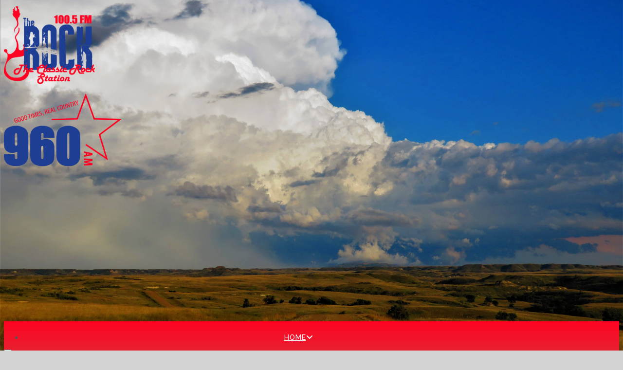

--- FILE ---
content_type: text/html; charset=UTF-8
request_url: https://www.radiobaker.com/advertise/
body_size: 129568
content:
<!DOCTYPE html>
<html lang="en-US" prefix="og: http://ogp.me/ns#">
<head>
	<meta charset="UTF-8">
	<meta name="viewport" content="width=device-width, initial-scale=1.0">
	<meta https-equiv="X-UA-Compatible" content="IE=edge">

	<title>Advertise | 960 KFLN &amp; 100.5 The Rock</title>

	<meta name="description" content="Advertise" />

	<!-- code removed for brevity. -->
	<meta name="SKYPE_TOOLBAR" content="SKYPE_TOOLBAR_PARSER_COMPATIBLE" />
	<!-- code removed for brevity. -->

<script type="text/javascript">if (site_GlobalArr && site_GlobalArr != 'undefined') { }else{ var site_GlobalArr = []; } site_GlobalArr["templateTheme"] = '002-itmwpb'; site_GlobalArr["templateThemeChild"] = '002-itmwpb-child-nbprt'; site_GlobalArr["blogId"] = '1258'; site_GlobalArr["is_pjax"] = 0;</script><!-- here OLD events calendar  -->
<style>
.banner_lightbox { display: none; }
</style>
<meta name='robots' content='max-image-preview:large' />
	<style>img:is([sizes="auto" i], [sizes^="auto," i]) { contain-intrinsic-size: 3000px 1500px }</style>
	<meta http-equiv="X-UA-Compatible" content="IE=Edge" />
<script type="text/javascript">
/* <![CDATA[ */
 var gform;gform||(document.addEventListener("gform_main_scripts_loaded",function(){gform.scriptsLoaded=!0}),window.addEventListener("DOMContentLoaded",function(){gform.domLoaded=!0}),gform={domLoaded:!1,scriptsLoaded:!1,initializeOnLoaded:function(o){gform.domLoaded&&gform.scriptsLoaded?o():!gform.domLoaded&&gform.scriptsLoaded?window.addEventListener("DOMContentLoaded",o):document.addEventListener("gform_main_scripts_loaded",o)},hooks:{action:{},filter:{}},addAction:function(o,n,r,t){gform.addHook("action",o,n,r,t)},addFilter:function(o,n,r,t){gform.addHook("filter",o,n,r,t)},doAction:function(o){gform.doHook("action",o,arguments)},applyFilters:function(o){return gform.doHook("filter",o,arguments)},removeAction:function(o,n){gform.removeHook("action",o,n)},removeFilter:function(o,n,r){gform.removeHook("filter",o,n,r)},addHook:function(o,n,r,t,i){null==gform.hooks[o][n]&&(gform.hooks[o][n]=[]);var e=gform.hooks[o][n];null==i&&(i=n+"_"+e.length),gform.hooks[o][n].push({tag:i,callable:r,priority:t=null==t?10:t})},doHook:function(n,o,r){var t;if(r=Array.prototype.slice.call(r,1),null!=gform.hooks[n][o]&&((o=gform.hooks[n][o]).sort(function(o,n){return o.priority-n.priority}),o.forEach(function(o){"function"!=typeof(t=o.callable)&&(t=window[t]),"action"==n?t.apply(null,r):r[0]=t.apply(null,r)})),"filter"==n)return r[0]},removeHook:function(o,n,t,i){var r;null!=gform.hooks[o][n]&&(r=(r=gform.hooks[o][n]).filter(function(o,n,r){return!!(null!=i&&i!=o.tag||null!=t&&t!=o.priority)}),gform.hooks[o][n]=r)}}); 
/* ]]> */
</script>

<!-- All In One SEO Pack 3.6.2ob_start_detected [-1,-1] -->
<meta name="description"  content="When you work with Newell Media, you&#039;re partnering with a local company focused on getting you results. We&#039;re a community-focused company; we&#039;re invested in" />

<script type="application/ld+json" class="aioseop-schema">{"@context":"https://schema.org","@graph":[{"@type":"Organization","@id":"https://www.radiobaker.com/#organization","url":"https://www.radiobaker.com/","name":"Newell Media, LLC","sameAs":["https://www.facebook.com/960kfln","https://www.facebook.com/100.5therock/","https://x.com/KflnRadio","https://www.instagram.com/radiobakermt/"],"contactPoint":{"@type":"ContactPoint","telephone":"+4067783371","contactType":"customer support"}},{"@type":"WebSite","@id":"https://www.radiobaker.com/#website","url":"https://www.radiobaker.com/","name":"960 KFLN &amp; 100.5 The Rock","publisher":{"@id":"https://www.radiobaker.com/#organization"}},{"@type":"WebPage","@id":"https://www.radiobaker.com/advertise/#webpage","url":"https://www.radiobaker.com/advertise/","inLanguage":"en-US","name":"Advertise","isPartOf":{"@id":"https://www.radiobaker.com/#website"},"breadcrumb":{"@id":"https://www.radiobaker.com/advertise/#breadcrumblist"},"image":{"@type":"ImageObject","@id":"https://www.radiobaker.com/advertise/#primaryimage","url":"https://dehayf5mhw1h7.cloudfront.net/wp-content/uploads/sites/1258/2021/05/19172916/Slide1.jpg","width":1280,"height":720},"primaryImageOfPage":{"@id":"https://www.radiobaker.com/advertise/#primaryimage"},"datePublished":"2020-05-19T17:29:16-06:00","dateModified":"2021-05-08T23:11:22-06:00"},{"@type":"BreadcrumbList","@id":"https://www.radiobaker.com/advertise/#breadcrumblist","itemListElement":[{"@type":"ListItem","name":"100.5 FM The Rock - Classic Rock - 960 AM Real Country","position":1,"item":{"@type":"WebPage","@id":"https://www.radiobaker.com/","url":"https://www.radiobaker.com/","name":"100.5 FM The Rock - Classic Rock - 960 AM Real Country"}},{"@type":"ListItem","name":"Advertise","position":2,"item":{"@type":"WebPage","@id":"https://www.radiobaker.com/advertise/","url":"https://www.radiobaker.com/advertise/","name":"Advertise"}}]}]}</script>
<link rel="canonical" href="https://www.radiobaker.com/advertise/" />
			<script type="text/javascript" >
				window.ga=window.ga||function(){(ga.q=ga.q||[]).push(arguments)};ga.l=+new Date;
				ga('create', 'G-5TM1Z4WHLF', { 'cookieDomain': 'www.radiobaker.com' } );
				// Plugins
				
				ga('send', 'pageview');
			</script>
			<script async src="https://www.google-analytics.com/analytics.js"></script>
			<!-- All In One SEO Pack -->
<link rel='dns-prefetch' href='//www.radiobaker.com' />
<link rel='dns-prefetch' href='//sdk.amazonaws.com' />
<link rel='dns-prefetch' href='//www.google.com' />
<link rel='dns-prefetch' href='//www.googletagmanager.com' />
<link rel='dns-prefetch' href='//fonts.googleapis.com' />
<link rel='dns-prefetch' href='//maxcdn.bootstrapcdn.com' />
<link rel='dns-prefetch' href='//use.fontawesome.com' />
<link rel='dns-prefetch' href='//dehayf5mhw1h7.cloudfront.net' />
<link rel='dns-prefetch' href='//pagead2.googlesyndication.com' />
<link rel="alternate" type="application/rss+xml" title="960 KFLN &amp; 100.5 The Rock &raquo; Feed" href="https://www.radiobaker.com/feed/" />
<link rel="alternate" type="application/rss+xml" title="960 KFLN &amp; 100.5 The Rock &raquo; Comments Feed" href="https://www.radiobaker.com/comments/feed/" />
<link rel="alternate" type="text/calendar" title="960 KFLN &amp; 100.5 The Rock &raquo; iCal Feed" href="https://www.radiobaker.com/events/?ical=1" />
<script type="text/javascript">
/* <![CDATA[ */
window._wpemojiSettings = {"baseUrl":"https:\/\/s.w.org\/images\/core\/emoji\/16.0.1\/72x72\/","ext":".png","svgUrl":"https:\/\/s.w.org\/images\/core\/emoji\/16.0.1\/svg\/","svgExt":".svg","source":{"concatemoji":"https:\/\/www.radiobaker.com\/wp-includes\/js\/wp-emoji-release.min.js?ver=6.8.3"}};
/*! This file is auto-generated */
!function(s,n){var o,i,e;function c(e){try{var t={supportTests:e,timestamp:(new Date).valueOf()};sessionStorage.setItem(o,JSON.stringify(t))}catch(e){}}function p(e,t,n){e.clearRect(0,0,e.canvas.width,e.canvas.height),e.fillText(t,0,0);var t=new Uint32Array(e.getImageData(0,0,e.canvas.width,e.canvas.height).data),a=(e.clearRect(0,0,e.canvas.width,e.canvas.height),e.fillText(n,0,0),new Uint32Array(e.getImageData(0,0,e.canvas.width,e.canvas.height).data));return t.every(function(e,t){return e===a[t]})}function u(e,t){e.clearRect(0,0,e.canvas.width,e.canvas.height),e.fillText(t,0,0);for(var n=e.getImageData(16,16,1,1),a=0;a<n.data.length;a++)if(0!==n.data[a])return!1;return!0}function f(e,t,n,a){switch(t){case"flag":return n(e,"\ud83c\udff3\ufe0f\u200d\u26a7\ufe0f","\ud83c\udff3\ufe0f\u200b\u26a7\ufe0f")?!1:!n(e,"\ud83c\udde8\ud83c\uddf6","\ud83c\udde8\u200b\ud83c\uddf6")&&!n(e,"\ud83c\udff4\udb40\udc67\udb40\udc62\udb40\udc65\udb40\udc6e\udb40\udc67\udb40\udc7f","\ud83c\udff4\u200b\udb40\udc67\u200b\udb40\udc62\u200b\udb40\udc65\u200b\udb40\udc6e\u200b\udb40\udc67\u200b\udb40\udc7f");case"emoji":return!a(e,"\ud83e\udedf")}return!1}function g(e,t,n,a){var r="undefined"!=typeof WorkerGlobalScope&&self instanceof WorkerGlobalScope?new OffscreenCanvas(300,150):s.createElement("canvas"),o=r.getContext("2d",{willReadFrequently:!0}),i=(o.textBaseline="top",o.font="600 32px Arial",{});return e.forEach(function(e){i[e]=t(o,e,n,a)}),i}function t(e){var t=s.createElement("script");t.src=e,t.defer=!0,s.head.appendChild(t)}"undefined"!=typeof Promise&&(o="wpEmojiSettingsSupports",i=["flag","emoji"],n.supports={everything:!0,everythingExceptFlag:!0},e=new Promise(function(e){s.addEventListener("DOMContentLoaded",e,{once:!0})}),new Promise(function(t){var n=function(){try{var e=JSON.parse(sessionStorage.getItem(o));if("object"==typeof e&&"number"==typeof e.timestamp&&(new Date).valueOf()<e.timestamp+604800&&"object"==typeof e.supportTests)return e.supportTests}catch(e){}return null}();if(!n){if("undefined"!=typeof Worker&&"undefined"!=typeof OffscreenCanvas&&"undefined"!=typeof URL&&URL.createObjectURL&&"undefined"!=typeof Blob)try{var e="postMessage("+g.toString()+"("+[JSON.stringify(i),f.toString(),p.toString(),u.toString()].join(",")+"));",a=new Blob([e],{type:"text/javascript"}),r=new Worker(URL.createObjectURL(a),{name:"wpTestEmojiSupports"});return void(r.onmessage=function(e){c(n=e.data),r.terminate(),t(n)})}catch(e){}c(n=g(i,f,p,u))}t(n)}).then(function(e){for(var t in e)n.supports[t]=e[t],n.supports.everything=n.supports.everything&&n.supports[t],"flag"!==t&&(n.supports.everythingExceptFlag=n.supports.everythingExceptFlag&&n.supports[t]);n.supports.everythingExceptFlag=n.supports.everythingExceptFlag&&!n.supports.flag,n.DOMReady=!1,n.readyCallback=function(){n.DOMReady=!0}}).then(function(){return e}).then(function(){var e;n.supports.everything||(n.readyCallback(),(e=n.source||{}).concatemoji?t(e.concatemoji):e.wpemoji&&e.twemoji&&(t(e.twemoji),t(e.wpemoji)))}))}((window,document),window._wpemojiSettings);
/* ]]> */
</script>
<link rel='stylesheet' id='bootstrap-css' href='https://www.radiobaker.com/wp-content/plugins/easy-bootstrap-shortcodes/styles/bootstrap.min.css?ver=6.8.3' type='text/css' media='all' />
<link rel='stylesheet' id='bootstrap-fa-icon-css' href='https://www.radiobaker.com/wp-content/plugins/easy-bootstrap-shortcodes/styles/font-awesome.min.css?ver=6.8.3' type='text/css' media='all' />
<link rel='stylesheet' id='menu-icon-font-awesome-css' href='https://www.radiobaker.com/wp-content/plugins/menu-icons/css/fontawesome/css/all.min.css?ver=5.15.4' type='text/css' media='all' />
<link rel='stylesheet' id='menu-icons-extra-css' href='https://www.radiobaker.com/wp-content/plugins/menu-icons/css/extra.min.css?ver=0.13.7' type='text/css' media='all' />
<style id='wp-emoji-styles-inline-css' type='text/css'>

	img.wp-smiley, img.emoji {
		display: inline !important;
		border: none !important;
		box-shadow: none !important;
		height: 1em !important;
		width: 1em !important;
		margin: 0 0.07em !important;
		vertical-align: -0.1em !important;
		background: none !important;
		padding: 0 !important;
	}
</style>
<style id='classic-theme-styles-inline-css' type='text/css'>
/*! This file is auto-generated */
.wp-block-button__link{color:#fff;background-color:#32373c;border-radius:9999px;box-shadow:none;text-decoration:none;padding:calc(.667em + 2px) calc(1.333em + 2px);font-size:1.125em}.wp-block-file__button{background:#32373c;color:#fff;text-decoration:none}
</style>
<style id='global-styles-inline-css' type='text/css'>
:root{--wp--preset--aspect-ratio--square: 1;--wp--preset--aspect-ratio--4-3: 4/3;--wp--preset--aspect-ratio--3-4: 3/4;--wp--preset--aspect-ratio--3-2: 3/2;--wp--preset--aspect-ratio--2-3: 2/3;--wp--preset--aspect-ratio--16-9: 16/9;--wp--preset--aspect-ratio--9-16: 9/16;--wp--preset--color--black: #000000;--wp--preset--color--cyan-bluish-gray: #abb8c3;--wp--preset--color--white: #ffffff;--wp--preset--color--pale-pink: #f78da7;--wp--preset--color--vivid-red: #cf2e2e;--wp--preset--color--luminous-vivid-orange: #ff6900;--wp--preset--color--luminous-vivid-amber: #fcb900;--wp--preset--color--light-green-cyan: #7bdcb5;--wp--preset--color--vivid-green-cyan: #00d084;--wp--preset--color--pale-cyan-blue: #8ed1fc;--wp--preset--color--vivid-cyan-blue: #0693e3;--wp--preset--color--vivid-purple: #9b51e0;--wp--preset--gradient--vivid-cyan-blue-to-vivid-purple: linear-gradient(135deg,rgba(6,147,227,1) 0%,rgb(155,81,224) 100%);--wp--preset--gradient--light-green-cyan-to-vivid-green-cyan: linear-gradient(135deg,rgb(122,220,180) 0%,rgb(0,208,130) 100%);--wp--preset--gradient--luminous-vivid-amber-to-luminous-vivid-orange: linear-gradient(135deg,rgba(252,185,0,1) 0%,rgba(255,105,0,1) 100%);--wp--preset--gradient--luminous-vivid-orange-to-vivid-red: linear-gradient(135deg,rgba(255,105,0,1) 0%,rgb(207,46,46) 100%);--wp--preset--gradient--very-light-gray-to-cyan-bluish-gray: linear-gradient(135deg,rgb(238,238,238) 0%,rgb(169,184,195) 100%);--wp--preset--gradient--cool-to-warm-spectrum: linear-gradient(135deg,rgb(74,234,220) 0%,rgb(151,120,209) 20%,rgb(207,42,186) 40%,rgb(238,44,130) 60%,rgb(251,105,98) 80%,rgb(254,248,76) 100%);--wp--preset--gradient--blush-light-purple: linear-gradient(135deg,rgb(255,206,236) 0%,rgb(152,150,240) 100%);--wp--preset--gradient--blush-bordeaux: linear-gradient(135deg,rgb(254,205,165) 0%,rgb(254,45,45) 50%,rgb(107,0,62) 100%);--wp--preset--gradient--luminous-dusk: linear-gradient(135deg,rgb(255,203,112) 0%,rgb(199,81,192) 50%,rgb(65,88,208) 100%);--wp--preset--gradient--pale-ocean: linear-gradient(135deg,rgb(255,245,203) 0%,rgb(182,227,212) 50%,rgb(51,167,181) 100%);--wp--preset--gradient--electric-grass: linear-gradient(135deg,rgb(202,248,128) 0%,rgb(113,206,126) 100%);--wp--preset--gradient--midnight: linear-gradient(135deg,rgb(2,3,129) 0%,rgb(40,116,252) 100%);--wp--preset--font-size--small: 13px;--wp--preset--font-size--medium: 20px;--wp--preset--font-size--large: 36px;--wp--preset--font-size--x-large: 42px;--wp--preset--spacing--20: 0.44rem;--wp--preset--spacing--30: 0.67rem;--wp--preset--spacing--40: 1rem;--wp--preset--spacing--50: 1.5rem;--wp--preset--spacing--60: 2.25rem;--wp--preset--spacing--70: 3.38rem;--wp--preset--spacing--80: 5.06rem;--wp--preset--shadow--natural: 6px 6px 9px rgba(0, 0, 0, 0.2);--wp--preset--shadow--deep: 12px 12px 50px rgba(0, 0, 0, 0.4);--wp--preset--shadow--sharp: 6px 6px 0px rgba(0, 0, 0, 0.2);--wp--preset--shadow--outlined: 6px 6px 0px -3px rgba(255, 255, 255, 1), 6px 6px rgba(0, 0, 0, 1);--wp--preset--shadow--crisp: 6px 6px 0px rgba(0, 0, 0, 1);}:where(.is-layout-flex){gap: 0.5em;}:where(.is-layout-grid){gap: 0.5em;}body .is-layout-flex{display: flex;}.is-layout-flex{flex-wrap: wrap;align-items: center;}.is-layout-flex > :is(*, div){margin: 0;}body .is-layout-grid{display: grid;}.is-layout-grid > :is(*, div){margin: 0;}:where(.wp-block-columns.is-layout-flex){gap: 2em;}:where(.wp-block-columns.is-layout-grid){gap: 2em;}:where(.wp-block-post-template.is-layout-flex){gap: 1.25em;}:where(.wp-block-post-template.is-layout-grid){gap: 1.25em;}.has-black-color{color: var(--wp--preset--color--black) !important;}.has-cyan-bluish-gray-color{color: var(--wp--preset--color--cyan-bluish-gray) !important;}.has-white-color{color: var(--wp--preset--color--white) !important;}.has-pale-pink-color{color: var(--wp--preset--color--pale-pink) !important;}.has-vivid-red-color{color: var(--wp--preset--color--vivid-red) !important;}.has-luminous-vivid-orange-color{color: var(--wp--preset--color--luminous-vivid-orange) !important;}.has-luminous-vivid-amber-color{color: var(--wp--preset--color--luminous-vivid-amber) !important;}.has-light-green-cyan-color{color: var(--wp--preset--color--light-green-cyan) !important;}.has-vivid-green-cyan-color{color: var(--wp--preset--color--vivid-green-cyan) !important;}.has-pale-cyan-blue-color{color: var(--wp--preset--color--pale-cyan-blue) !important;}.has-vivid-cyan-blue-color{color: var(--wp--preset--color--vivid-cyan-blue) !important;}.has-vivid-purple-color{color: var(--wp--preset--color--vivid-purple) !important;}.has-black-background-color{background-color: var(--wp--preset--color--black) !important;}.has-cyan-bluish-gray-background-color{background-color: var(--wp--preset--color--cyan-bluish-gray) !important;}.has-white-background-color{background-color: var(--wp--preset--color--white) !important;}.has-pale-pink-background-color{background-color: var(--wp--preset--color--pale-pink) !important;}.has-vivid-red-background-color{background-color: var(--wp--preset--color--vivid-red) !important;}.has-luminous-vivid-orange-background-color{background-color: var(--wp--preset--color--luminous-vivid-orange) !important;}.has-luminous-vivid-amber-background-color{background-color: var(--wp--preset--color--luminous-vivid-amber) !important;}.has-light-green-cyan-background-color{background-color: var(--wp--preset--color--light-green-cyan) !important;}.has-vivid-green-cyan-background-color{background-color: var(--wp--preset--color--vivid-green-cyan) !important;}.has-pale-cyan-blue-background-color{background-color: var(--wp--preset--color--pale-cyan-blue) !important;}.has-vivid-cyan-blue-background-color{background-color: var(--wp--preset--color--vivid-cyan-blue) !important;}.has-vivid-purple-background-color{background-color: var(--wp--preset--color--vivid-purple) !important;}.has-black-border-color{border-color: var(--wp--preset--color--black) !important;}.has-cyan-bluish-gray-border-color{border-color: var(--wp--preset--color--cyan-bluish-gray) !important;}.has-white-border-color{border-color: var(--wp--preset--color--white) !important;}.has-pale-pink-border-color{border-color: var(--wp--preset--color--pale-pink) !important;}.has-vivid-red-border-color{border-color: var(--wp--preset--color--vivid-red) !important;}.has-luminous-vivid-orange-border-color{border-color: var(--wp--preset--color--luminous-vivid-orange) !important;}.has-luminous-vivid-amber-border-color{border-color: var(--wp--preset--color--luminous-vivid-amber) !important;}.has-light-green-cyan-border-color{border-color: var(--wp--preset--color--light-green-cyan) !important;}.has-vivid-green-cyan-border-color{border-color: var(--wp--preset--color--vivid-green-cyan) !important;}.has-pale-cyan-blue-border-color{border-color: var(--wp--preset--color--pale-cyan-blue) !important;}.has-vivid-cyan-blue-border-color{border-color: var(--wp--preset--color--vivid-cyan-blue) !important;}.has-vivid-purple-border-color{border-color: var(--wp--preset--color--vivid-purple) !important;}.has-vivid-cyan-blue-to-vivid-purple-gradient-background{background: var(--wp--preset--gradient--vivid-cyan-blue-to-vivid-purple) !important;}.has-light-green-cyan-to-vivid-green-cyan-gradient-background{background: var(--wp--preset--gradient--light-green-cyan-to-vivid-green-cyan) !important;}.has-luminous-vivid-amber-to-luminous-vivid-orange-gradient-background{background: var(--wp--preset--gradient--luminous-vivid-amber-to-luminous-vivid-orange) !important;}.has-luminous-vivid-orange-to-vivid-red-gradient-background{background: var(--wp--preset--gradient--luminous-vivid-orange-to-vivid-red) !important;}.has-very-light-gray-to-cyan-bluish-gray-gradient-background{background: var(--wp--preset--gradient--very-light-gray-to-cyan-bluish-gray) !important;}.has-cool-to-warm-spectrum-gradient-background{background: var(--wp--preset--gradient--cool-to-warm-spectrum) !important;}.has-blush-light-purple-gradient-background{background: var(--wp--preset--gradient--blush-light-purple) !important;}.has-blush-bordeaux-gradient-background{background: var(--wp--preset--gradient--blush-bordeaux) !important;}.has-luminous-dusk-gradient-background{background: var(--wp--preset--gradient--luminous-dusk) !important;}.has-pale-ocean-gradient-background{background: var(--wp--preset--gradient--pale-ocean) !important;}.has-electric-grass-gradient-background{background: var(--wp--preset--gradient--electric-grass) !important;}.has-midnight-gradient-background{background: var(--wp--preset--gradient--midnight) !important;}.has-small-font-size{font-size: var(--wp--preset--font-size--small) !important;}.has-medium-font-size{font-size: var(--wp--preset--font-size--medium) !important;}.has-large-font-size{font-size: var(--wp--preset--font-size--large) !important;}.has-x-large-font-size{font-size: var(--wp--preset--font-size--x-large) !important;}
:where(.wp-block-post-template.is-layout-flex){gap: 1.25em;}:where(.wp-block-post-template.is-layout-grid){gap: 1.25em;}
:where(.wp-block-columns.is-layout-flex){gap: 2em;}:where(.wp-block-columns.is-layout-grid){gap: 2em;}
:root :where(.wp-block-pullquote){font-size: 1.5em;line-height: 1.6;}
</style>
<link rel='stylesheet' id='onecms-social-share-css' href='https://www.radiobaker.com/wp-content/plugins/onecms-social-share/public/assets/css/onecms-social-share-public.css?ver=2.1.0_3' type='text/css' media='all' />
<link rel='stylesheet' id='onecms-social-share-fontawesome-css' href='https://www.radiobaker.com/wp-content/plugins/1-a-common-library/fontawesome/6.5.0/css/all.min.css?ver=6.5.0' type='text/css' media='all' />
<link rel='stylesheet' id='onecms-social-share-poppins-css' href='https://www.radiobaker.com/wp-content/plugins/onecms-social-share/public/assets/fonts/poppins/poppins.css?ver=2.1.0' type='text/css' media='all' />
<style id='dominant-color-styles-inline-css' type='text/css'>
img[data-dominant-color]:not(.has-transparency) { background-color: var(--dominant-color); }
</style>
<link rel='stylesheet' id='front-advertise-css' href='https://www.radiobaker.com/wp-content/plugins/advertise/assets/css/front.css?ver=6.8.3' type='text/css' media='all' />
<link rel='stylesheet' id='sm_topmenu_fonts-css' href='//fonts.googleapis.com/css?family=Raleway%3A100%2C300%2Cregular%2C700%2C900|Lato%3A100%2C300%2Cregular%2Citalic%2C700%2C900%26subset%3Dlatin%2C' type='text/css' media='screen' />
<link rel='stylesheet' id='sm-animatecss-css' href='https://www.radiobaker.com/wp-content/plugins/supermenu/assets/css/animate.css?ver=6.8.3' type='text/css' media='all' />
<link rel='stylesheet' id='sm-fontawesome-css' href='https://www.radiobaker.com/wp-content/plugins/supermenu/assets/css/font-awesome.min.css?ver=6.8.3' type='text/css' media='all' />
<link rel='stylesheet' id='supermenu-css' href='https://www.radiobaker.com/wp-content/plugins/supermenu/assets/css/supermenu.css?ver=6.8.3' type='text/css' media='all' />
<link rel='stylesheet' id='sm-pe-icon-css' href='https://www.radiobaker.com/wp-content/plugins/supermenu/assets/css/pe-icon-7-stroke.css?ver=6.8.3' type='text/css' media='all' />
<link rel='stylesheet' id='wpb-ssl-podcast-css' href='https://www.radiobaker.com/wp-content/plugins/wpb-ssl-podcast/public/css/wpb-ssl-podcast-public.css?ver=1.0.0' type='text/css' media='all' />
<link rel='stylesheet' id='wpb-ugc-v2-css' href='https://www.radiobaker.com/wp-content/plugins/wpb-ugc-v2/public/css/wpb-ugc-v2-public.css?ver=2.0.0' type='text/css' media='all' />
<link rel='stylesheet' id='wpb-ugc-v2bootstrap-css-css' href='https://www.radiobaker.com/wp-content/plugins/wpb-ugc-v2/public/css/ugc_bootstrap.css?ver=3.3.7' type='text/css' media='all' />
<link rel='stylesheet' id='wpb-ugc-v2filestyle-css-css' href='https://www.radiobaker.com/wp-content/plugins/wpb-ugc-v2/public/css/fileinput.min.css?ver=3.3.7' type='text/css' media='all' />
<link rel='stylesheet' id='wpb-ugc-v2-validator-css-css' href='https://www.radiobaker.com/wp-content/plugins/wpb-ugc-v2/public/css/bootstrapValidator.min.css?ver=2.0.0' type='text/css' media='all' />
<link rel='stylesheet' id='wpb_recent_post_default_styles-css' href='https://www.radiobaker.com/wp-content/plugins/wpb-widget-recent-posts-advanced/inc/css/default-styles.css?v=2019730&#038;ver=6.8.3' type='text/css' media='all' />
<link rel='stylesheet' id='wp-color-picker-css' href='https://www.radiobaker.com/wp-admin/css/color-picker.min.css?ver=6.8.3' type='text/css' media='all' />
<link rel='stylesheet' id='colorbox-css-css' href='https://www.radiobaker.com/wp-content/plugins/wcp-openweather/assets/libs/colorbox/colorbox.css?ver=6.8.3' type='text/css' media='all' />
<link rel='stylesheet' id='rpw-css-css' href='https://www.radiobaker.com/wp-content/plugins/wcp-openweather/assets/css/style.css?ver=6.8.3' type='text/css' media='all' />
<link rel='stylesheet' id='rpw-theme-697d033162597-css-css' href='https://www.radiobaker.com/wp-content/plugins/wcp-openweather/theme/default/assets/css/style.css?ver=6.8.3' type='text/css' media='all' />
<link rel='stylesheet' id='weblator_polling-plugin-styles-css' href='https://www.radiobaker.com/wp-content/plugins/weblator_polling/public/assets/css/public.css?ver=1.3.5.6' type='text/css' media='all' />
<link rel='stylesheet' id='weblator_polling-fa-css' href='https://www.radiobaker.com/wp-content/plugins/weblator_polling/public/assets/css/font-awesome.min.css?ver=1.3.5.6' type='text/css' media='all' />
<link rel='stylesheet' id='parent-style-css' href='https://www.radiobaker.com/wp-content/themes/002-itmwpb/style.css?ver=6.8.3' type='text/css' media='all' />
<link rel='stylesheet' id='child-style-css' href='https://www.radiobaker.com/wp-content/themes/002-itmwpb-child-nbprt/style.css?ver=6.8.3' type='text/css' media='all' />
<link rel='stylesheet' id='episode-content-tabs-2-css' href='https://www.radiobaker.com/wp-content/plugins/wpb-show-core/modules/episode-transcription/public//css/episode-content-tabs.css?ver=1.1.2' type='text/css' media='screen' />
<link rel='stylesheet' id='podcast_player_new_css-css' href='https://www.radiobaker.com/wp-content/plugins/wpb-show-core/modules/jplayer/skin/podcast_player_new/podcast_player_new.css?v=051524_2&#038;ver=6.8.3' type='text/css' media='screen' />
<link rel='stylesheet' id='bootstrapwp-css' href='https://www.radiobaker.com/wp-content/themes/002-itmwpb/inc/css/bootstrap.min.css?ver=3.3.7' type='text/css' media='all' />
<link rel='stylesheet' id='forms-css' href='https://www.radiobaker.com/wp-admin/css/forms.min.css?ver=6.8.3' type='text/css' media='all' />
<link rel='stylesheet' id='glyphicon-css' href='https://www.radiobaker.com/wp-content/themes/002-itmwpb/inc/css/bootstrap-glyphicons.css?ver=3.0.0' type='text/css' media='all' />
<link rel='stylesheet' id='font-awesome-css' href='https://maxcdn.bootstrapcdn.com/font-awesome/4.3.0/css/font-awesome.min.css?ver=3.0.0' type='text/css' media='all' />
<link rel='stylesheet' id='google_font_lato-css' href='https://fonts.googleapis.com/css?family=Lato%3A400%2C700%2C400italic%2C700italic&#038;ver=6.8.3' type='text/css' media='all' />
<link rel='stylesheet' id='google_font_opensans-css' href='https://fonts.googleapis.com/css?family=Open+Sans%3A400%2C300%2C400italic%2C600%2C600italic%2C700%2C800&#038;ver=6.8.3' type='text/css' media='all' />
<link rel='stylesheet' id='google_font_opensanscondensed-css' href='https://fonts.googleapis.com/css?family=Open+Sans+Condensed%3A700&#038;ver=6.8.3' type='text/css' media='all' />
<link rel='stylesheet' id='google_font_titillium-css' href='https://fonts.googleapis.com/css?family=Titillium+Web%3A400%2C600%2C700&#038;ver=6.8.3' type='text/css' media='all' />
<link rel='stylesheet' id='google_font_raleway-css' href='https://fonts.googleapis.com/css?family=Raleway%3A400%2C500%2C600%2C700&#038;ver=6.8.3' type='text/css' media='all' />
<link rel='stylesheet' id='google_font_roboto_condensed-css' href='https://fonts.googleapis.com/css?family=Roboto+Condensed%3A400%2C700&#038;ver=6.8.3' type='text/css' media='all' />
<link rel='stylesheet' id='google_font_roboto-css' href='https://fonts.googleapis.com/css?family=Roboto%3A400%2C500%2C700&#038;ver=6.8.3' type='text/css' media='all' />
<link rel='stylesheet' id='google_font_oswald-css' href='https://fonts.googleapis.com/css?family=Oswald%3A400%2C700&#038;ver=6.8.3' type='text/css' media='all' />
<link rel='stylesheet' id='stylesheet-css' href='https://www.radiobaker.com/wp-content/themes/002-itmwpb-child-nbprt/style.css?ver=6.8.3' type='text/css' media='all' />
<style id='akismet-widget-style-inline-css' type='text/css'>

			.a-stats {
				--akismet-color-mid-green: #357b49;
				--akismet-color-white: #fff;
				--akismet-color-light-grey: #f6f7f7;

				max-width: 350px;
				width: auto;
			}

			.a-stats * {
				all: unset;
				box-sizing: border-box;
			}

			.a-stats strong {
				font-weight: 600;
			}

			.a-stats a.a-stats__link,
			.a-stats a.a-stats__link:visited,
			.a-stats a.a-stats__link:active {
				background: var(--akismet-color-mid-green);
				border: none;
				box-shadow: none;
				border-radius: 8px;
				color: var(--akismet-color-white);
				cursor: pointer;
				display: block;
				font-family: -apple-system, BlinkMacSystemFont, 'Segoe UI', 'Roboto', 'Oxygen-Sans', 'Ubuntu', 'Cantarell', 'Helvetica Neue', sans-serif;
				font-weight: 500;
				padding: 12px;
				text-align: center;
				text-decoration: none;
				transition: all 0.2s ease;
			}

			/* Extra specificity to deal with TwentyTwentyOne focus style */
			.widget .a-stats a.a-stats__link:focus {
				background: var(--akismet-color-mid-green);
				color: var(--akismet-color-white);
				text-decoration: none;
			}

			.a-stats a.a-stats__link:hover {
				filter: brightness(110%);
				box-shadow: 0 4px 12px rgba(0, 0, 0, 0.06), 0 0 2px rgba(0, 0, 0, 0.16);
			}

			.a-stats .count {
				color: var(--akismet-color-white);
				display: block;
				font-size: 1.5em;
				line-height: 1.4;
				padding: 0 13px;
				white-space: nowrap;
			}
		
</style>
<link rel='stylesheet' id='login_nocaptcha_css-css' href='https://www.radiobaker.com/wp-content/plugins/login-recaptcha/css/style.css?ver=1736916014' type='text/css' media='all' />
<link rel='stylesheet' id='sendpress-fe-css-css' href='https://www.radiobaker.com/wp-content/plugins/vipclub/css/front-end.css?dt=12Nov2025&#038;ver=6.8.3' type='text/css' media='all' />
<link rel='stylesheet' id='jquery-ui-css' href='https://www.radiobaker.com/wp-content/plugins/vipclub/css/jquery-ui-1-12-1.css?ver=6.8.3' type='text/css' media='all' />
<link rel='stylesheet' id='sendpress-bootstrap-css-css' href='https://www.radiobaker.com/wp-content/plugins/vipclub/css/ugc_bootstrap.css?dt=16jun21&#038;ver=6.8.3' type='text/css' media='all' />
<link rel='stylesheet' id='font-awesome-official-css' href='https://use.fontawesome.com/releases/v6.6.0/css/all.css' type='text/css' media='all' integrity="sha384-h/hnnw1Bi4nbpD6kE7nYfCXzovi622sY5WBxww8ARKwpdLj5kUWjRuyiXaD1U2JT" crossorigin="anonymous" />
<link rel='stylesheet' id='stylesheet-editor-css' href='https://dehayf5mhw1h7.cloudfront.net/wp-content/uploads/sites/1258/wpbcss/wpbstyle-002itmwpbchild-nbprt-078.css?ver=6.8.3' type='text/css' media='all' />
<link rel='stylesheet' id='gforms_reset_css-css' href='https://www.radiobaker.com/wp-content/plugins/gravityforms/legacy/css/formreset.min.css?ver=2.6.3.2' type='text/css' media='all' />
<link rel='stylesheet' id='gforms_formsmain_css-css' href='https://www.radiobaker.com/wp-content/plugins/gravityforms/legacy/css/formsmain.min.css?ver=2.6.3.2' type='text/css' media='all' />
<link rel='stylesheet' id='gforms_ready_class_css-css' href='https://www.radiobaker.com/wp-content/plugins/gravityforms/legacy/css/readyclass.min.css?ver=2.6.3.2' type='text/css' media='all' />
<link rel='stylesheet' id='gforms_browsers_css-css' href='https://www.radiobaker.com/wp-content/plugins/gravityforms/legacy/css/browsers.min.css?ver=2.6.3.2' type='text/css' media='all' />
<link rel='stylesheet' id='wpsm_tabs_r-font-awesome-front-css' href='https://www.radiobaker.com/wp-content/plugins/tabs-responsive/assets/css/font-awesome/css/font-awesome.min.css?ver=6.8.3' type='text/css' media='all' />
<link rel='stylesheet' id='wpsm_tabs_r_bootstrap-front-css' href='https://www.radiobaker.com/wp-content/plugins/tabs-responsive/assets/css/bootstrap-front.css?ver=6.8.3' type='text/css' media='all' />
<link rel='stylesheet' id='wpsm_tabs_r_animate-css' href='https://www.radiobaker.com/wp-content/plugins/tabs-responsive/assets/css/animate.css?ver=6.8.3' type='text/css' media='all' />
<link rel='stylesheet' id='wpb-slider-default-css-css' href='https://www.radiobaker.com/wp-content/plugins/wpb-slider/assets/css/wpb-slider-default.css?ver=6.8.3' type='text/css' media='all' />
<link rel='stylesheet' id='widget-calendar-pro-style-css' href='https://www.radiobaker.com/wp-content/plugins/events-calendar-pro/resources/widget-calendar-full.css?ver=3.6.1' type='text/css' media='all' />
<link rel='stylesheet' id='tribe_events-widget-calendar-pro-style-css' href='https://www.radiobaker.com/wp-content/plugins/events-calendar-pro/resources/widget-calendar-theme.css?ver=3.6.1' type='text/css' media='all' />
<link rel='stylesheet' id='tribe_events--widget-calendar-pro-override-style-css' href='https://www.radiobaker.com/wp-content/plugins/events-calendar-pro/resources/widget-calendar-theme.css?ver=3.6.1' type='text/css' media='all' />
<link rel='stylesheet' id='closing_dashboard_bootstrap_css-css' href='https://www.radiobaker.com/wp-content/plugins/entity-closing-lite/css/wpb-bootstrap.css?ver=3.3.6' type='text/css' media='all' />
<link rel='stylesheet' id='closing_dashboard_front_styles_css-css' href='https://www.radiobaker.com/wp-content/plugins/entity-closing-lite/css/styles-front.css?ver=1.0.3' type='text/css' media='all' />
<link rel='stylesheet' id='bannerlightwindow-style-css' href='https://www.radiobaker.com/wp-content/plugins/wpb-banner-light-window/featherlight-1.2.3/release/featherlight.min.css?ver=1.2.3' type='text/css' media='all' />
<link rel='stylesheet' id='magnific-css' href='https://www.radiobaker.com/wp-content/plugins/wpb-gdpr/frontend/css/magnific_1.css?ver=rand123' type='text/css' media='all' />
<link rel='stylesheet' id='font-awesome-official-v4shim-css' href='https://use.fontawesome.com/releases/v6.6.0/css/v4-shims.css' type='text/css' media='all' integrity="sha384-Heamg4F/EELwbmnBJapxaWTkcdX/DCrJpYgSshI5BkI7xghn3RvDcpG+1xUJt/7K" crossorigin="anonymous" />
<script>if (document.location.protocol != "https:") {document.location = document.URL.replace(/^http:/i, "https:");}</script><script type="text/javascript" src="https://www.radiobaker.com/wp-includes/js/jquery/jquery.min.js?ver=3.7.1" id="jquery-core-js"></script>
<script type="text/javascript" src="https://www.radiobaker.com/wp-includes/js/jquery/jquery-migrate.min.js?ver=3.4.1" id="jquery-migrate-js"></script>
<script type="text/javascript" src="https://www.radiobaker.com/wp-content/plugins/easy-bootstrap-shortcodes/js/bootstrap.min.js?ver=6.8.3" id="bootstrap-js"></script>
<script type="text/javascript" src="https://www.radiobaker.com/wp-content/plugins/common_functions.js?ver=1.5.1.2" id="common-funcs-js-js"></script>
<script type="text/javascript" src="https://www.radiobaker.com/wp-content/plugins/wpb-banner-dfp-addon/js/jquery.inview.js?ver=6.8.3" id="jquery_inview_js-js"></script>
<script type="text/javascript" src="https://www.radiobaker.com/wp-content/plugins/wpb-banner-light-window/featherlight-1.2.3/release/featherlight.min.js?ver=1.3.26" id="bannerlightwindow-script-js"></script>
<script type="text/javascript" src="https://www.radiobaker.com/wp-content/plugins/wpb-contest/js/jquery.cookie.js?ver=6.8.3" id="wpb-contest-js"></script>
<script type="text/javascript" src="https://www.radiobaker.com/wp-content/plugins/wpb-ssl-podcast/public/js/wpb-ssl-podcast-public.js?ver=1.0.0999" id="wpb-ssl-podcast-js"></script>
<script type="text/javascript" src="https://www.radiobaker.com/wp-content/plugins/wcp-openweather/assets/libs/colorbox/jquery.colorbox-min.js?ver=1.0" id="colorbox-js-js"></script>
<script type="text/javascript" src="https://www.radiobaker.com/wp-includes/js/jquery/ui/core.min.js?ver=1.13.3" id="jquery-ui-core-js"></script>
<script type="text/javascript" src="https://www.radiobaker.com/wp-includes/js/jquery/ui/mouse.min.js?ver=1.13.3" id="jquery-ui-mouse-js"></script>
<script type="text/javascript" src="https://www.radiobaker.com/wp-includes/js/jquery/ui/draggable.min.js?ver=1.13.3" id="jquery-ui-draggable-js"></script>
<script type="text/javascript" src="https://www.radiobaker.com/wp-includes/js/jquery/ui/slider.min.js?ver=1.13.3" id="jquery-ui-slider-js"></script>
<script type="text/javascript" src="https://www.radiobaker.com/wp-includes/js/jquery/jquery.ui.touch-punch.js?ver=0.2.2" id="jquery-touch-punch-js"></script>
<script type="text/javascript" src="https://www.radiobaker.com/wp-content/plugins/wcp-openweather/assets/libs/iris/iris.min.js?ver=6.8.3" id="iris-js"></script>
<script type="text/javascript" id="rpw-gm-lib-js-extra">
/* <![CDATA[ */
var rpw_gapi = {"enabledGoogleMapsApi":"1","existsGoogleApiKey":"","emptyGoogleApiKeyMessage":"Google API key is required. Please, enter valid Google API Key in the \"API\" tab."};
/* ]]> */
</script>
<script type="text/javascript" src="https://www.radiobaker.com/wp-content/plugins/wcp-openweather/assets/js/googlemap.js?ver=6.8.3" id="rpw-gm-lib-js"></script>
<script type="text/javascript" id="rpw-js-extra">
/* <![CDATA[ */
var ajax_rpw = {"base_url":"https:\/\/www.radiobaker.com","ajax_url":"https:\/\/www.radiobaker.com\/wp-admin\/admin-ajax.php","ajax_nonce":"2d27a971f7"};
/* ]]> */
</script>
<script type="text/javascript" src="https://www.radiobaker.com/wp-content/plugins/wcp-openweather/assets/js/main.js?ver=6.8.3" id="rpw-js"></script>
<script type="text/javascript" src="https://www.radiobaker.com/wp-content/plugins/wcp-openweather/theme/default/assets/js/main.js?ver=6.8.3" id="rpw-theme-697d033162597-js"></script>
<script type="text/javascript" src="https://www.radiobaker.com/wp-content/plugins/weblator_polling/public/assets/js/app/legend.js?ver=1.3.5.6" id="weblator_polling-legend-js"></script>
<script type="text/javascript" id="weblator_polling-plugin-script-js-extra">
/* <![CDATA[ */
var ajaxurl = "https:\/\/www.radiobaker.com\/wp-admin\/admin-ajax.php";
/* ]]> */
</script>
<script type="text/javascript" src="https://www.radiobaker.com/wp-content/plugins/weblator_polling/public/assets/js/app/public.js?ver=1.3.5.6" id="weblator_polling-plugin-script-js"></script>
<script type="text/javascript" src="https://www.radiobaker.com/wp-content/plugins/wpb-show-core/inc/show/assets/js/show.js?ver=6.8.3" id="show_js_update-js"></script>
<script type="text/javascript" src="https://www.google.com/recaptcha/api.js?onload=submitDisable" id="login_nocaptcha_google_api-js"></script>
<script type="text/javascript" defer='defer' src="https://www.radiobaker.com/wp-content/plugins/gravityforms/js/jquery.json.min.js?ver=2.6.3.2" id="gform_json-js"></script>
<script type="text/javascript" id="gform_gravityforms-js-extra">
/* <![CDATA[ */
var gf_global = {"gf_currency_config":{"name":"U.S. Dollar","symbol_left":"$","symbol_right":"","symbol_padding":"","thousand_separator":",","decimal_separator":".","decimals":2,"code":"USD"},"base_url":"https:\/\/www.radiobaker.com\/wp-content\/plugins\/gravityforms","number_formats":[],"spinnerUrl":"https:\/\/www.radiobaker.com\/wp-content\/plugins\/gravityforms\/images\/spinner.svg","strings":{"newRowAdded":"New row added.","rowRemoved":"Row removed","formSaved":"The form has been saved.  The content contains the link to return and complete the form."}};
var gform_i18n = {"datepicker":{"days":{"monday":"Mon","tuesday":"Tue","wednesday":"Wed","thursday":"Thu","friday":"Fri","saturday":"Sat","sunday":"Sun"},"months":{"january":"January","february":"February","march":"March","april":"April","may":"May","june":"June","july":"July","august":"August","september":"September","october":"October","november":"November","december":"December"},"firstDay":1,"iconText":"Select date"}};
var gf_legacy_multi = {"2":"1"};
var gform_gravityforms = {"strings":{"invalid_file_extension":"This type of file is not allowed. Must be one of the following:","delete_file":"Delete this file","in_progress":"in progress","file_exceeds_limit":"File exceeds size limit","illegal_extension":"This type of file is not allowed.","max_reached":"Maximum number of files reached","unknown_error":"There was a problem while saving the file on the server","currently_uploading":"Please wait for the uploading to complete","cancel":"Cancel","cancel_upload":"Cancel this upload","cancelled":"Cancelled"},"vars":{"images_url":"https:\/\/www.radiobaker.com\/wp-content\/plugins\/gravityforms\/images"}};
/* ]]> */
</script>
<script type="text/javascript" id="gform_gravityforms-js-before">
/* <![CDATA[ */

/* ]]> */
</script>
<script type="text/javascript" defer='defer' src="https://www.radiobaker.com/wp-content/plugins/gravityforms/js/gravityforms.min.js?ver=2.6.3.2" id="gform_gravityforms-js"></script>
<script type="text/javascript" src="https://www.radiobaker.com/wp-content/plugins/wpb-ugc-v2/public/js/bootstrapValidator.min.js?ver=2.0.0" id="wpb-ugc-v2-validator-js-js"></script>
<script type="text/javascript" src="https://www.radiobaker.com/wp-content/plugins/wpb-ugc-v2/public/js/fileinput.min.js?ver=2.0.0" id="wpb-ugc-v2-fileinput-js-js"></script>
<script type="text/javascript" src="https://www.radiobaker.com/wp-content/plugins/wpb-ugc-v2/public/js/wpb-ugc-v2-public.js?dt=01_10_20&amp;ver=2.0.0" id="wpb-ugc-v2-js"></script>

<!-- Google tag (gtag.js) snippet added by Site Kit -->

<!-- Google Analytics snippet added by Site Kit -->
<script type="text/javascript" src="https://www.googletagmanager.com/gtag/js?id=GT-WPF7Q92" id="google_gtagjs-js" async></script>
<script type="text/javascript" id="google_gtagjs-js-after">
/* <![CDATA[ */
window.dataLayer = window.dataLayer || [];function gtag(){dataLayer.push(arguments);}
gtag("set","linker",{"domains":["www.radiobaker.com"]});
gtag("js", new Date());
gtag("set", "developer_id.dZTNiMT", true);
gtag("config", "GT-WPF7Q92");
/* ]]> */
</script>

<!-- End Google tag (gtag.js) snippet added by Site Kit -->
<script type="text/javascript" id="tribe-mini-calendar-js-extra">
/* <![CDATA[ */
var TribeMiniCalendar = {"ajaxurl":"https:\/\/www.radiobaker.com\/wp-admin\/admin-ajax.php"};
/* ]]> */
</script>
<script type="text/javascript" src="https://www.radiobaker.com/wp-content/plugins/events-calendar-pro/resources/widget-calendar.js?ver=3.6.1" id="tribe-mini-calendar-js"></script>
<!-- common frontend header code put here -->
<script type="text/javascript">
	if (site_GlobalArr && site_GlobalArr != 'undefined') { }else{ var site_GlobalArr = []; }
	var siteURL_Global_value = window.location.href; siteURL_Global_value = siteURL_Global_value.replace("http://", ""); siteURL_Global_value = siteURL_Global_value.replace("https://", "");    var tempArr_Global = siteURL_Global_value.split('/');    site_GlobalArr["blogId"] = '1258'; site_GlobalArr["siteURL"] = tempArr_Global[0];
	try {  if (tempArr_Global[1] == 'category') { site_GlobalArr["pageFlag"] = 'category_list_page'; }else if (tempArr_Global[1] == 'events') { site_GlobalArr["pageFlag"] = 'upcoming_events_list_page'; }    }catch(err){}
	</script>
	<link rel="EditURI" type="application/rsd+xml" title="RSD" href="https://www.radiobaker.com/xmlrpc.php?rsd" />
<link rel='shortlink' href='https://www.radiobaker.com/?p=56581' />
<script> var $ = jQuery; </script><meta name="generator" content="Performance Lab 1.9.0; modules: images/dominant-color, images/webp-support, images/webp-uploads">
<!-- Open Graph Meta Data by WP-Open-Graph plugin-->
<meta property="og:site_name" content="960 KFLN &amp; 100.5 The Rock" />
<meta property="og:locale" content="en_us" />
<meta property="og:type" content="article" />
<meta property="og:image:width" content="653" />
<meta property="og:image:height" content="367" />
<meta property="og:image" content="https://dehayf5mhw1h7.cloudfront.net/wp-content/uploads/sites/1258/2021/05/19172916/Slide1-653x367.jpg" />
<meta property="og:title" content="Advertise" />
<meta property="og:url" content="https://www.radiobaker.com/advertise/" />
<meta property="og:description" content="When you work with Newell Media, you’re partnering with a local company focused on getting you results. We’re a community-focused company; we’re invested in your success. We can create a multi-faceted marketing plan for you using recorded" />
<!-- End : Open Graph Meta Data -->
<meta name="generator" content="Site Kit by Google 1.138.0" /><!-- supermenu : styles_new_method_call -->
<style type="text/css" id="supermenu-customizer">
/*.supermenu__desktop.supermenu--default, 
.supermenu__desktop.supermenu--inverted {
  height: 58px;
}
*/ /* CSS1J */
.supermenu__desktop.supermenu--stacked {
  height: 116px;
}
.supermenu--fixed.supermenu--etpcrossed .supermenu__desktop.supermenu--stacked {
  height: 50px;
}
.supermenu__mobile {
  height: 58px;
}
.supermenu {
  min-height: 58px;
  border-width: 0px 0px 0px 0px;
  border-color: #000000;
  border-style: solid;
  background: #ff0322;
}
.safari body.superside-open .supermenu {
  margin-top: 90px !important;
}
.supermenu--stacked .supermenu__menu-items-wrapper {
  background: #d0d0d0;
}
.supermenu .supermenu__navbar, 
.superbar__container {
  max-width: 1170px;
}
.supermenu.supermenu--alt-styles {
  background: #ffffff !important;
}
.supermenu.is-hidden {
  transform: translateY(-58px);
  -webkit-transform: translateY(-58px);
}
.supermenu.supermenu--animated {
  -webkit-animation-delay: 0s;
  animation-delay: 0s;
  -webkit-animation-duration: 1s;
  animation-duration: 1s;
}
@media all and (max-width: 768px) {
  .supermenu__mobile {
    display: block;
  }
  .supermenu__desktop {
    display: none;
  }
  .supermenu__mobile .smdropdown-menu li {
    background: #232323;
  }
}
.supermenu__toggler .toggler--lines, 
.supermenu__toggler .toggler--lines:before, 
.supermenu__toggler .toggler--lines:after {
  background: #ffffff}
.supermenu__toggler:hover .toggler--lines, 
.supermenu__toggler:hover .toggler--lines:before, 
.supermenu__toggler:hover .toggler--lines:after {
  background: #ffffff;
}
.superside__toggler .toggler--lines, 
.superside__toggler .toggler--lines:before, 
.superside__toggler .toggler--lines:after {
  background: #232323;
}
.superside__toggler:hover .toggler--lines, 
.superside__toggler:hover .toggler--lines:before, 
.superside__toggler:hover .toggler--lines:after {
  background: #a0ce4e;
}
.superside__close__icon::before, 
.superside__close__icon::after {
  background: #ffffff;
}
/* 2. LOGO */
.supermenu__logo-wrapper .img-logo {
  max-height: 22px;
  margin-top: 18px;
}
.supermenu--stacked .supermenu__logo-wrapper .img-logo {
  margin-top: 18px;
  max-height: 22px;
}
.supermenu__logo-wrapper .supermenu__text-logo {
  font-family: 'Raleway', sans-serif;
  font-weight: 700;
  font-size: 14px;
  margin-top: 15px;
  margin-bottom: 15px;
  letter-spacing: 3px;
  color: #232323;
  border-width: 2px;
  border-color: #232323;
}
.supermenu--etpcrossed.supermenu--fixed .supermenu__logo-wrapper .img-logo {
  max-height: 22px;
  margin-top: 14px;
}
.supermenu--alt-styles .supermenu__logo-wrapper .supermenu__text-logo{
  color: #232323;
}
.supermenu__logo.supermenu--animated {
  -webkit-animation-delay: 0s;
  animation-delay: 0s;
  -webkit-animation-duration: 1s;
  animation-duration: 1s;
}
.supermenu--alt-styles .supermenu__text-logo {
  margin-top: 11px;
  margin-bottom: 11px;
}
.supermenu__mobile .supermenu__toggler, 
.supermenu__mobile .superside__toggler {
  height: 58px;
}
.supermenu--etpcrossed.supermenu--fixed .supermenu__mobile .supermenu__toggler, 
.supermenu--etpcrossed.supermenu--fixed .supermenu__mobile .superside__toggler {
  height: 50px;
}
.supermenu.change-size.stacked .sm-navbar-brand.text-logo {
  margin-top: 11px;
  margin-bottom: 11px;
}
.supermenu__desktop.supermenu--stacked .supermenu__logo-wrapper {
  height: 58px;
}
/* 3. MENU ITEMS */
.supermenu__desktop .supermenu__menu-items-ul > li {
  padding-top: 18.5px;
  padding-bottom: 18.5px;
}
.supermenu__menu-items-ul.supermenu--animated {
  -webkit-animation-delay: 1s;
  animation-delay: 1s;
  -webkit-animation-duration: 0s;
  animation-duration: 0s;
}
.supermenu__menu-items-ul > li > a {
  color: #ffffff;
  font-family: Raleway;
  font-weight: 500;
  font-size: 14px;
  line-height: 1;
  letter-spacing: 1px;
  text-transform: uppercase;
  transition: all 0.3s;
  -webkit-transition: all 0.3s;
}
.supermenu__menu-items-ul > li > .supermenu--dropdown-toggler {
  color: #ffffff;
}
.supermenu__menu-items-ul > li:hover > a, 
.supermenu__menu-items-ul > li > a:focus, 
.supermenu__menu-items-ul > li:hover > .supermenu--dropdown-toggler {
  color: #000000;
}
.supermenu__menu-items-ul > li.current-menu-item > a, 
.supermenu__menu-items-ul > li.current-menu-item > .supermenu--dropdown-toggler {
  color: #000000;
}
.supermenu--alt-styles .supermenu__menu-items-ul > li > a, 
.supermenu--alt-styles .supermenu__menu-items-ul > li > .supermenu--dropdown-toggler {
  color: #919191;
}
.supermenu--alt-styles .supermenu__menu-items-ul > li > a:hover, 
.supermenu--alt-styles .supermenu__menu-items-ul > li > a:focus, 
.supermenu--alt-styles .supermenu__menu-items-ul > li:hover > .supermenu--dropdown-toggler {
  color: #232323;
}
.supermenu--alt-styles .supermenu__menu-items-ul > .current-menu-item > a, 
.supermenu--alt-styles .supermenu__menu-items-ul > .current-menu-item > a:hover, 
.supermenu--alt-styles .supermenu__menu-items-ul > .current-menu-item > a:focus, 
.supermenu--alt-styles .supermenu__menu-items-ul > .current-menu-item > .supermenu--dropdown-toggler {
  color: #232323;
}
.supermenu__desktop .supermenu__menu-items-wrapper {
  text-align: center;
}  
.supermenu--stacked .supermenu__logo-wrapper {
  text-align: center;  
}
.supermenu--stacked.supermenu__desktop .supermenu__alt-logo {
  left: 0;
  right: 0;
  max-width: 40%;
  margin: 0 auto;
}
.supermenu .supermenu__desktop .supermenu__menu-items-wrapper {
  height: 58px;
}
.supermenu.supermenu--fixed.supermenu--etpcrossed .supermenu__desktop .supermenu__menu-items-wrapper {
  height: 50px;
}
/* 4. DROPDOWN & MEGAMENU */
.supermenu__menu-items-ul > li .sub-menu {
  background: #232323;
}
.supermenu__menu-items-ul > li > .sub-menu {
  border-width: 0px 0px 0px 0px;
  border-color: #232323;
  border-radius: 0px;
}
.supermenu--stacked-inverted .supermenu__menu-items-ul > li > .sub-menu {
  top: 58px;
}
.supermenu__mobile .supermenu__menu-items-ul > li .sub-menu {
  background: #232323;
}
.supermenu__menu-items-ul > li.megamenu .sub-menu {
  max-width: 1170px;
  margin: 0 auto;
}
.supermenu--alt-styles .supermenu__menu-items-ul > li.megamenu .sub-menu, 
.supermenu--alt-styles .supermenu__menu-items-ul > li .sub-menu {
  background-color: #ffffff;
}
.supermenu__menu-items-ul > li .sub-menu a, 
.supermenu__menu-items-ul > li .sub-menu .supermenu--dropdown-toggler, 
.supermenu__menu-items-u li.megamenu > ul > li.menu-item-type-sidebar .supermenu-widget ul li a {
  color: #919191;
  font-family: Lato;
  font-weight: 700;
  font-size: 11px;
  letter-spacing: 0px;
  text-transform: uppercase;
}
.supermenu__menu-items-ul > li .sub-menu .current-menu-item a, 
.supermenu__menu-items-ul > li .sub-menu .current-menu-item .supermenu--dropdown-toggler, 
.supermenu__menu-items-u li.megamenu > ul > li.menu-item-type-sidebar .supermenu-widget ul li a:hover {
  color: #ffffff;
}
.supermenu__menu-items-ul > li .sub-menu a:hover,
.supermenu__menu-items-ul > li .sub-menu a:focus, 
.supermenu__menu-items-ul > li .sub-menu li:hover .supermenu--dropdown-toggler {
  color: #ffffff;
}
.supermenu__menu-items-u li.megamenu > ul > li.menu-item-has-children > a,
.supermenu__menu-items-u li.megamenu > ul > li.menu-item-type-sidebar .supermenu-widget h4 {
  color: #ffffff;
  font-size: 14px;
}
.supermenu--alt-styles .supermenu__menu-items-ul > li .sub-menu a {
  color: #919191;
}
.supermenu--alt-styles .supermenu__menu-items-ul > li .sub-menu a:hover, 
.supermenu--alt-styles .supermenu__menu-items-ul > li .sub-menu a:focus {
  color: #232323;
}
.supermenu--alt-styles .supermenu__menu-items-ul > li .sub-menu .current-menu-item a, 
.supermenu--alt-styles .supermenu__menu-items-ul > li .sub-menu .current-menu-item a:hover, 
.supermenu--alt-styles .supermenu__menu-items-ul > li .sub-menu .current-menu-item a:focus {
  color: #232323;
}
.supermenu__menu-items-ul li.megamenu > ul > li.menu-item-type-sidebar .supermenu-widget li,
.supermenu__menu-items-ul li.megamenu > ul > li.menu-item-type-sidebar .supermenu-widget p,
.supermenu__menu-items-ul li.megamenu > ul > li.menu-item-type-sidebar .supermenu-widget .textwidget,
.supermenu__menu-items-ul li.megamenu > ul > li.menu-item-type-sidebar .supermenu-widget table {
  color: #919191;
}
.supermenu--etpcrossed.supermenu--fixed .supermenu__desktop .supermenu__menu-items-ul > li {
  padding-top: 14.5px;
  padding-bottom: 14.5px;
}
.supermenu--etpcrossed.supermenu--fixed .supermenu__desktop.supermenu--stacked .supermenu__menu-items-ul > li {
  padding-top: 10.5px;
  padding-bottom: 10.5px;
}
.supermenu.supermenu--etpcrossed.supermenu--fixed {
  min-height: 50px !important;
  max-height: 50px !important;
}
.supermenu.supermenu--etpcrossed.supermenu--fixed .supermenu__mobile {
  height: 50px;
}
.supermenu__menu-items-ul > li.menu-item-has-children > .supermenu--dropdown-toggler {
  font-size: 14px;
}
.supermenu__menu-items-ul > li.menu-item-has-children > .sub-menu .supermenu--dropdown-toggler {
  font-size: 11px;
  max-height: 41px;
}
.supermenu__desktop .supermenu__menu-items-ul > .megamenu > .sub-menu > li > a, 
.supermenu__desktop .supermenu__menu-items-ul > .megamenu h4 {
  color: #ffffff;
  font-size: 14px;
}
/* 5. MOBILE TOGGLE */
.tm-lines-button .lines,
.tm-lines-button .lines:before,
.tm-lines-button .lines:after {
  background: #ffffff;
}
.tm-lines-button:hover .lines,
.tm-lines-button:hover .lines:before,
.tm-lines-button:hover .lines:after {
  background: #ffffff;
}

.supermenu__desktop .superside__toggler__item.toggler--ss-tgl-sm {
  padding-top: 10.5px;
  padding-bottom: 10.5px;
}
.supermenu__desktop .superside__toggler__item.toggler--ss-tgl-md {
  padding-top: 8.5px;
  padding-bottom: 8.5px;  
}
.supermenu__desktop .superside__toggler__item.toggler--ss-tgl-lg {
  padding-top: -1.5px;
  padding-bottom: -1.5px;  
}
.supermenu--alt-styles .supermenu__desktop .superside__toggler__item.toggler--ss-tgl-sm {
  padding-top: 6.5px;
  padding-bottom: 6.5px;
}
.supermenu--alt-styles .supermenu__desktop .superside__toggler__item.toggler--ss-tgl-md {
  padding-top: 4.5px;
  padding-bottom: 4.5px;  
}
.supermenu--alt-styles .supermenu__desktop .superside__toggler__item.toggler--ss-tgl-lg {
  padding-top: 1.5px;
  padding-bottom: 1.5px;  
}
/* 6. MENU LAYOUTS */
/* 7. LINK EFFECTS */
.supermenu .sm-effect-8>li {
  padding-top: ;
  padding-bottom: ;
}
.supermenu .sm-effect-8 li.active a .menu-item-name::before,
.supermenu .sm-effect-8 li.active a .menu-item-name::after {
  border-color: #000000;
}
.supermenu .sm-effect-8 li.active a .menu-item-name::after {
  border-color: #000000;
}
.supermenu .sm-effect-8 li.active a .menu-item-name::before {
  border-color: #000000;
  opacity: 0.3;
}
.supermenu .sm-effect-21 a .menu-item-name::before,
.supermenu .sm-effect-21 a .menu-item-name::after {
  background: #000000;
}
.supermenu .sm-effect-21 li.active a .menu-item-name::before,
.supermenu .sm-effect-21 li.active a .menu-item-name::after {
  background: #000000;
}
.supermenu--linkhover-6 .supermenu__menu-items-ul > li > a .supermenu__menu-item-name::after, 
.supermenu--linkhover-6 .supermenu__menu-items-ul > li.current-menu-item > a .supermenu__menu-item-name::after {
  background-color: #000000;;
}
.supermenu {
  visibility: visible;
}
/* Superbar */
.superbar {
  background-color: #333333;
  font-family: 'Montserrat', sans-serif;
  font-size: 11px;
  font-weight: 400;
  color: #d4d4d4;
}
.superbar.superbar__supermenu--fixed {
  position: fixed;
  top: 0;
  left: 0;
  right: 0;
      z-index: 9999;
}
.supermenu__topbar_enabled.supermenu--fixed {
  top: 32px;
}
.supermenu__topbar_enabled.supermenu--fixed.supermenu--fixed-scrollup, 
.supermenu__topbar_enabled.supermenu--fixed.supermenu--fixed-after-etp {
  top: 0;
}
.superbar a {
  color: #d4d4d4;
}
.superbar a:hover {
  color: #ffffff;
}
/* Supercart */
.supermenu__desktop .supermenu__menu-items-ul > li.supercart__cart > .sub-menu {
  color: #919191;
  font-family: Lato;
  font-weight: 700;
  font-size: 11px;
  letter-spacing: 0px; 
}
.supermenu__menu-items-ul .supercart__cart > a {
  font-size: 18px;
}
.supercart__cart > a:after {
  background: #ffffff;
}
.supercart__cart:hover > a:after {
  background: #000000;
}
/* Searchform */
.supermenu__searchform {
  background: rgba(0,0,0,0.8);
}
.supermenu__searchform .supermenu__searchform_input {
  color: #919191;
  background: #ffffff;
  border-width: 0px 0px 0px 0px;
  border-color: #222222;
  border-style: solid;
}
.supermenu__mobile .supermenu__menu-items-wrapper {
  background: #ff0322;
}
/*MOBILE*/
@media all and (max-width: 768px) {
  .supermenu.stacked {
    max-height: 29px;
  }
  }
.supermenu--default .supermenu__logo-wrapper > a { 
  display: inline-block !important;
}
</style>
<style type="text/css" id="supermenu-customcss">
</style>  
   <script type="text/javascript">
    var eventPluginActive = "old";
   </script>  <script async='async' src='https://securepubads.g.doubleclick.net/tag/js/gpt.js'></script>
  <script>
    var googletag = googletag || {};
    googletag.cmd = googletag.cmd || [];
    var pageConfig = {
      allowOverlayExpansion: true,
      allowPushExpansion: true,
      sandbox: true,
      useUniqueDomain: true
    };
    googletag.cmd.push(function() {
            googletag.pubads().collapseEmptyDivs();
      googletag.pubads().enableSingleRequest();
    });
    $.fn.isFullyInViewport = function() {
    var elementTop = $(this).offset().top;
    var elementBottom = elementTop + $(this).outerHeight();

    var viewportTop = $(window).scrollTop();
    var viewportBottom = viewportTop + $(window).height();

    return elementTop >= viewportTop && elementBottom <= viewportBottom;
    };
  </script>
    <!-- dfp_set_targeting_v2_plugin -->
<script>
// Post ID: 56581 | Page Title: advertise
googletag.cmd.push(function() {
googletag.pubads().setTargeting('postid',['56581']);
googletag.pubads().setTargeting('pageName','advertise');
googletag.pubads().setTargeting('cat',['featured-slider','uncategorized']);
});
</script>
<script>
window.SENDPRESS_CONTEST_URL = "https://www.radiobaker.com/wp-content/plugins/wpb-contest/";
</script>
<!-- wpb slider posts from redis cache --><style type="text/css">
#wpb-slider-52640 {
				max-width: 500px;
				padding-: 140px;
			}
			#wpb-slider-52640,
			#wpb-slider-52640 .wpb-slider-block,
			#wpb-slider-52640 .wpbsl-slide {
				max-height: 350px;
			}
			#wpb-slider-52640 .wpb-slider-block,
			#wpb-slider-52640 .wpbsl-slide {
				height: 350px;
			}
			#wpb-slider-52640 .caroufredsel_wrapper{
				width: 100% !important;
			}</style>
<!-- slider : 52640 --><style type="text/css">
#wpb-slider-45 {
				max-width: 653px;
				padding-: 140px;
			}
			#wpb-slider-45,
			#wpb-slider-45 .wpb-slider-block,
			#wpb-slider-45 .wpbsl-slide {
				max-height: 357px;
			}
			#wpb-slider-45 .wpb-slider-block,
			#wpb-slider-45 .wpbsl-slide {
				height: 357px;
			}
			#wpb-slider-45 .caroufredsel_wrapper{
				width: 100% !important;
			}#wpb-slider-45 .wpbsl-slide .entry-title {
padding-bottom:10px;
margin-top:-10px;
}</style>
<!-- slider : 45 --><script type="text/javascript">jQuery(document).ready(function($) {


});</script><!-- HTML5 shim and Respond.js for IE8 support of HTML5 elements and media queries --> <!-- WARNING: Respond.js doesn't work if you view the page via file:// --> <!--[if lt IE 9]> <script src="//html5shim.googlecode.com/svn/trunk/html5.js"></script> <script src="//oss.maxcdn.com/respond/1.4.2/respond.min.js"></script> <script src="//cdn.jsdelivr.net/css3-mediaqueries/0.1/css3-mediaqueries.min.js"></script> <![endif]--><script type="text/javascript">
	var ajaxurl = "https://www.radiobaker.com/wp-admin/admin-ajax.php";
</script><style>
img.header-image {
    margin-top: 1em;
}

#schedule-now-a {
    max-width: 300px;
    margin: 0 auto;
    border-left: 5px solid #000;
}

#schedule-now-a .h3 {
    font-family: 'Oswald';
    font-size: 18px;
    font-weight: 500;
    line-height: 22px;
    margin-top: 10px;
    margin-bottom: 2px;
    text-transform: uppercase;
    color: #FFF;
}

.bg-dark {
    background-color: #C7473E;
}
</style><meta name="google-site-verification" content="40mwcgiqfKQXTTE19LgAKw622iIdQoMe80Hofh71pKc">
<!-- Google AdSense meta tags added by Site Kit -->
<meta name="google-adsense-platform-account" content="ca-host-pub-2644536267352236">
<meta name="google-adsense-platform-domain" content="sitekit.withgoogle.com">
<!-- End Google AdSense meta tags added by Site Kit -->
<style type="text/css" id="custom-background-css">
body.custom-background { background-image: url("https://dehayf5mhw1h7.cloudfront.net/wp-content/uploads/sites/1258/2024/08/17152706/img_1563used.jpg"); background-position: center center; background-size: cover; background-repeat: no-repeat; background-attachment: fixed; }
</style>
	
<!-- Google AdSense snippet added by Site Kit -->
<script type="text/javascript" async="async" src="https://pagead2.googlesyndication.com/pagead/js/adsbygoogle.js?client=ca-pub-7245884384629899&amp;host=ca-host-pub-2644536267352236" crossorigin="anonymous"></script>

<!-- End Google AdSense snippet added by Site Kit -->
<!--[if lt IE 9]>
   <script src="https://www.radiobaker.com/wp-content/themes/002-itmwpb/inc/js/css3-mediaqueries.js"></script>
<![endif]-->
<link rel="icon" href="https://dehayf5mhw1h7.cloudfront.net/wp-content/uploads/sites/1258/2019/10/23102129/kfln_960_logo%402x-100x100.png" sizes="32x32" />
<link rel="icon" href="https://dehayf5mhw1h7.cloudfront.net/wp-content/uploads/sites/1258/2019/10/23102129/kfln_960_logo%402x-235x176.png" sizes="192x192" />
<link rel="apple-touch-icon" href="https://dehayf5mhw1h7.cloudfront.net/wp-content/uploads/sites/1258/2019/10/23102129/kfln_960_logo%402x-235x176.png" />
<meta name="msapplication-TileImage" content="https://dehayf5mhw1h7.cloudfront.net/wp-content/uploads/sites/1258/2019/10/23102129/kfln_960_logo%402x.png" />
</head>

<body data-rsssl=1 class="wp-singular page-template-default page page-id-56581 custom-background wp-theme-002-itmwpb wp-child-theme-002-itmwpb-child-nbprt site-bg tribe-theme-parent-002-itmwpb tribe-theme-child-002-itmwpb-child-nbprt page-template-page-php">
    
    <!-- begin Header -->
	<header class="site-header">
		<div class="site-wrapper position">
			<div class="container">
				<div class="row-fluid header clearfix">
                    <div class="col-xs-4 logo text-center"><aside id="widget_sp_image-5" class="widget widget-logo widget_sp_image"><a href="http://nbprt.itmwpb.com/KJJM" target="_self" class="widget_sp_image-image-link"><img width="187" height="163" class="attachment-full aligncenter" style="max-width: 100%;" src="https://dehayf5mhw1h7.cloudfront.net/wp-content/uploads/sites/1258/2019/10/23102134/the_rock_logo.png" /></a></aside></div>
                    <div class="col-xs-4"></div>
                    <div class="col-xs-4 logo text-center"><aside id="widget_sp_image-6" class="widget widget-logo widget_sp_image"><a href="https://streamdb7web.securenetsystems.net/cirruscontent/KFLNAM" target="_self" class="widget_sp_image-image-link"><img width="242" height="151" class="attachment-full aligncenter" style="max-width: 100%;" src="https://dehayf5mhw1h7.cloudfront.net/wp-content/uploads/sites/1258/2019/10/23102127/kfln_960_logo.png" /></a></aside></div>
				</div><!-- container-fluid -->
			</div><!-- site-wrapper -->
        </div>    
	</header>
	<!-- End Header -->
        
    <!-- Navigation -->
    <section class="nav-wrapper">
        <div class="container alpha-omega">
            <nav role="supermenu">
                		<div class="supermenu supermenu--animated  supermenu--not-fixed noanim noshadow supermenu__menu-items--sm-shadow none supermenu__topbar_disabled "><nav class="supermenu__desktop supermenu__navbar supermenu--default" role="navigation">
  <div class="supermenu__logo-wrapper">
      </div> 
  <!-- default : topmenu right : wpNavMenuHtml return value --><div id="supermenu__menu_items" class="supermenu__menu-items-wrapper supermenu--animated noanim"><ul class="supermenu__menu-items-ul"><li id="menu-item-20" class="menu-item menu-item-type-custom menu-item-object-custom menu-item-home menu-item-20"><a href="https://www.radiobaker.com"><span class="supermenu__menu-item-name">Home</span></a><span class="supermenu--dropdown-toggler"><i class="fa fa-angle-down"></i></span></li>
<li id="menu-item-52610" class="menu-item menu-item-type-custom menu-item-object-custom current-menu-ancestor current-menu-parent menu-item-has-children menu-item-52610"><a href="#"><span class="supermenu__menu-item-name">Stations</span></a><span class="supermenu--dropdown-toggler"><i class="fa fa-angle-down"></i></span>
<ul class="sub-menu">
	<li id="menu-item-52611" class="menu-item menu-item-type-post_type menu-item-object-page menu-item-52611"><a href="https://www.radiobaker.com/kjjm/"><span class="supermenu__menu-item-name">100.5 The Rock – KJJM-FM</span></a><span class="supermenu--dropdown-toggler"><i class="fa fa-angle-down"></i></span></li>
	<li id="menu-item-52614" class="menu-item menu-item-type-post_type menu-item-object-page menu-item-has-children menu-item-52614"><a href="https://www.radiobaker.com/kfln-2/"><span class="supermenu__menu-item-name">KFLN &#8211; Real Country</span></a><span class="supermenu--dropdown-toggler"><i class="fa fa-angle-down"></i></span>
	<ul class="sub-menu">
		<li id="menu-item-61094" class="menu-item menu-item-type-post_type menu-item-object-page menu-item-61094"><a href="https://www.radiobaker.com/scott-bachmeier/"><span class="supermenu__menu-item-name">Scott Bachmeier</span></a><span class="supermenu--dropdown-toggler"><i class="fa fa-angle-down"></i></span></li>
	</ul>
</li>
	<li id="menu-item-24" class="menu-item menu-item-type-custom menu-item-object-custom menu-item-24"><a href="https://www.radiobaker.com/?page_id=53552&#038;preview=true"><span class="supermenu__menu-item-name">Contact Us</span></a><span class="supermenu--dropdown-toggler"><i class="fa fa-angle-down"></i></span></li>
	<li id="menu-item-56588" class="menu-item menu-item-type-post_type menu-item-object-page current-menu-item page_item page-item-56581 current_page_item menu-item-56588"><a href="https://www.radiobaker.com/advertise/" aria-current="page"><span class="supermenu__menu-item-name">Advertise</span></a><span class="supermenu--dropdown-toggler"><i class="fa fa-angle-down"></i></span></li>
</ul>
</li>
<li id="menu-item-70279" class="menu-item menu-item-type-custom menu-item-object-custom menu-item-has-children menu-item-70279"><a target="_blank" href="https://streamdb7web.securenetsystems.net/cirruscontent/KFLNAM"><span class="supermenu__menu-item-name">Listen</span></a><span class="supermenu--dropdown-toggler"><i class="fa fa-angle-down"></i></span>
<ul class="sub-menu">
	<li id="menu-item-70282" class="menu-item menu-item-type-custom menu-item-object-custom menu-item-70282"><a target="_blank" href="https://streamdb7web.securenetsystems.net/cirruscontent/KFLNAM"><span class="supermenu__menu-item-name">Listen Live</span></a><span class="supermenu--dropdown-toggler"><i class="fa fa-angle-down"></i></span></li>
	<li id="menu-item-76256" class="menu-item menu-item-type-taxonomy menu-item-object-podcast menu-item-76256"><a href="https://www.radiobaker.com/podcast/bigskiesbadlands/"><span class="supermenu__menu-item-name">The Big Skies and Bad Lands Outdoor Show</span></a><span class="supermenu--dropdown-toggler"><i class="fa fa-angle-down"></i></span></li>
	<li id="menu-item-73331" class="menu-item menu-item-type-post_type menu-item-object-page menu-item-73331"><a href="https://www.radiobaker.com/app/"><span class="supermenu__menu-item-name">App</span></a><span class="supermenu--dropdown-toggler"><i class="fa fa-angle-down"></i></span></li>
	<li id="menu-item-70280" class="menu-item menu-item-type-taxonomy menu-item-object-podcast menu-item-70280"><a href="https://www.radiobaker.com/podcast/talkaroundtown/"><span class="supermenu__menu-item-name">Talk Around Town</span></a><span class="supermenu--dropdown-toggler"><i class="fa fa-angle-down"></i></span></li>
	<li id="menu-item-70281" class="menu-item menu-item-type-taxonomy menu-item-object-podcast menu-item-70281"><a href="https://www.radiobaker.com/podcast/interviews/"><span class="supermenu__menu-item-name">Interviews</span></a><span class="supermenu--dropdown-toggler"><i class="fa fa-angle-down"></i></span></li>
	<li id="menu-item-70331" class="menu-item menu-item-type-post_type menu-item-object-page menu-item-70331"><a href="https://www.radiobaker.com/on-demand/"><span class="supermenu__menu-item-name">Church</span></a><span class="supermenu--dropdown-toggler"><i class="fa fa-angle-down"></i></span></li>
	<li id="menu-item-80357" class="menu-item menu-item-type-custom menu-item-object-custom menu-item-80357"><a href="https://www.radiobaker.com/sports-on-demand/"><span class="supermenu__menu-item-name">Sports</span></a><span class="supermenu--dropdown-toggler"><i class="fa fa-angle-down"></i></span></li>
	<li id="menu-item-72435" class="menu-item menu-item-type-post_type menu-item-object-post menu-item-72435"><a href="https://www.radiobaker.com/2023/09/16/alexa/"><span class="supermenu__menu-item-name">Alexa</span></a><span class="supermenu--dropdown-toggler"><i class="fa fa-angle-down"></i></span></li>
	<li id="menu-item-72438" class="menu-item menu-item-type-post_type menu-item-object-post menu-item-72438"><a href="https://www.radiobaker.com/2023/09/16/stream-issues/"><span class="supermenu__menu-item-name">Stream Issues</span></a><span class="supermenu--dropdown-toggler"><i class="fa fa-angle-down"></i></span></li>
</ul>
</li>
<li id="menu-item-65453" class="menu-item menu-item-type-taxonomy menu-item-object-category menu-item-65453"><a href="https://www.radiobaker.com/category/contests/"><span class="supermenu__menu-item-name">Contests</span></a><span class="supermenu--dropdown-toggler"><i class="fa fa-angle-down"></i></span></li>
<li id="menu-item-70323" class="menu-item menu-item-type-taxonomy menu-item-object-category menu-item-has-children menu-item-70323"><a href="https://www.radiobaker.com/category/localnews/"><span class="supermenu__menu-item-name">Local</span></a><span class="supermenu--dropdown-toggler"><i class="fa fa-angle-down"></i></span>
<ul class="sub-menu">
	<li id="menu-item-70324" class="menu-item menu-item-type-taxonomy menu-item-object-category menu-item-70324"><a href="https://www.radiobaker.com/category/localnews/"><span class="supermenu__menu-item-name">Local News</span></a><span class="supermenu--dropdown-toggler"><i class="fa fa-angle-down"></i></span></li>
	<li id="menu-item-83238" class="menu-item menu-item-type-post_type menu-item-object-page menu-item-83238"><a href="https://www.radiobaker.com/montana-news/"><span class="supermenu__menu-item-name">Montana News</span></a><span class="supermenu--dropdown-toggler"><i class="fa fa-angle-down"></i></span></li>
	<li id="menu-item-54263" class="menu-item menu-item-type-post_type menu-item-object-page menu-item-has-children menu-item-54263"><a href="https://www.radiobaker.com/weather/"><span class="supermenu__menu-item-name">Weather</span></a><span class="supermenu--dropdown-toggler"><i class="fa fa-angle-down"></i></span>
	<ul class="sub-menu">
		<li id="menu-item-70273" class="menu-item menu-item-type-custom menu-item-object-custom menu-item-70273"><a href="https://www.radiobaker.com/weather/"><span class="supermenu__menu-item-name">Forecast</span></a><span class="supermenu--dropdown-toggler"><i class="fa fa-angle-down"></i></span></li>
		<li id="menu-item-54265" class="menu-item menu-item-type-post_type menu-item-object-post menu-item-54265"><a target="_blank" href="http://swc.nd.gov/arb/loop.phtml?radar=bowman"><span class="supermenu__menu-item-name">Local Radar</span></a><span class="supermenu--dropdown-toggler"><i class="fa fa-angle-down"></i></span></li>
		<li id="menu-item-67616" class="menu-item menu-item-type-custom menu-item-object-custom menu-item-67616"><a target="_blank" href="https://www.511mt.net/#zoom=5.853732908245647&#038;lon=-109.64285858161821&#038;lat=47.04112902986316&#038;events&#038;road-cond&#038;rwis"><span class="supermenu__menu-item-name">Montana Roads</span></a><span class="supermenu--dropdown-toggler"><i class="fa fa-angle-down"></i></span></li>
		<li id="menu-item-67615" class="menu-item menu-item-type-custom menu-item-object-custom menu-item-67615"><a target="_blank" href="https://travel.dot.nd.gov/"><span class="supermenu__menu-item-name">North Dakota Roads</span></a><span class="supermenu--dropdown-toggler"><i class="fa fa-angle-down"></i></span></li>
		<li id="menu-item-67614" class="menu-item menu-item-type-custom menu-item-object-custom menu-item-67614"><a target="_blank" href="https://www.sd511.org/#zoom=6.598044379957112&#038;lon=-99.82157527116226&#038;lat=44.440349419862514&#038;incd&#038;acon&#038;dstb&#038;dstr&#038;obst&#038;schd&#038;road-cond&#038;cams&#038;rwis"><span class="supermenu__menu-item-name">South Dakota Roads</span></a><span class="supermenu--dropdown-toggler"><i class="fa fa-angle-down"></i></span></li>
	</ul>
</li>
	<li id="menu-item-70325" class="menu-item menu-item-type-taxonomy menu-item-object-category menu-item-has-children menu-item-70325"><a href="https://www.radiobaker.com/category/sports/"><span class="supermenu__menu-item-name">Sports</span></a><span class="supermenu--dropdown-toggler"><i class="fa fa-angle-down"></i></span>
	<ul class="sub-menu">
		<li id="menu-item-84064" class="menu-item menu-item-type-post_type menu-item-object-page menu-item-84064"><a href="https://www.radiobaker.com/scores/"><span class="supermenu__menu-item-name">Scores and Schedules</span></a><span class="supermenu--dropdown-toggler"><i class="fa fa-angle-down"></i></span></li>
	</ul>
</li>
	<li id="menu-item-22" class="menu-item menu-item-type-custom menu-item-object-custom menu-item-22"><a href="https://www.radiobaker.com/events/"><span class="supermenu__menu-item-name">Events</span></a><span class="supermenu--dropdown-toggler"><i class="fa fa-angle-down"></i></span></li>
	<li id="menu-item-70380" class="menu-item menu-item-type-taxonomy menu-item-object-category menu-item-70380"><a href="https://www.radiobaker.com/category/photos/"><span class="supermenu__menu-item-name">Photos</span></a><span class="supermenu--dropdown-toggler"><i class="fa fa-angle-down"></i></span></li>
</ul>
</li>
<li id="menu-item-58170" class="menu-item menu-item-type-taxonomy menu-item-object-category menu-item-58170"><a href="https://www.radiobaker.com/category/jobs/"><span class="supermenu__menu-item-name">Jobs</span></a><span class="supermenu--dropdown-toggler"><i class="fa fa-angle-down"></i></span></li>
<li id="menu-item-31" class="menu-item menu-item-type-custom menu-item-object-custom menu-item-31"><a href="#smsearch"><span class="supermenu__menu-item-name">Search</span></a><span class="supermenu--dropdown-toggler"><i class="fa fa-angle-down"></i></span></li>
</ul></div>	
  </nav><nav class="supermenu__mobile supermenu__navbar supermenu--default" role="navigation">
  <button type="button" class="supermenu__toggler toggler--tm-tgl-sm">
  <span class="toggler--lines"></span>
</button><div class="menu-title">MENU</div>
  <div class="supermenu__logo-wrapper">
      </div> 
  <!-- mobile : wpNavMenuHtml got value --><div id="supermenu__menu_items" class="supermenu__menu-items-wrapper supermenu--animated noanim"><ul class="supermenu__menu-items-ul"><li id="menu-item-mobile-20" class="menu-item menu-item-type-custom menu-item-object-custom menu-item-home menu-item-20"><a href="https://www.radiobaker.com"><span class="supermenu__menu-item-name">Home</span></a><span class="supermenu--dropdown-toggler"><i class="fa fa-angle-down"></i></span></li>
<li id="menu-item-mobile-52610" class="menu-item menu-item-type-custom menu-item-object-custom current-menu-ancestor current-menu-parent menu-item-has-children menu-item-52610"><a href="#"><span class="supermenu__menu-item-name">Stations</span></a><span class="supermenu--dropdown-toggler"><i class="fa fa-angle-down"></i></span>
<ul class="sub-menu">
	<li id="menu-item-mobile-52611" class="menu-item menu-item-type-post_type menu-item-object-page menu-item-52611"><a href="https://www.radiobaker.com/kjjm/"><span class="supermenu__menu-item-name">100.5 The Rock – KJJM-FM</span></a><span class="supermenu--dropdown-toggler"><i class="fa fa-angle-down"></i></span></li>
	<li id="menu-item-mobile-52614" class="menu-item menu-item-type-post_type menu-item-object-page menu-item-has-children menu-item-52614"><a href="https://www.radiobaker.com/kfln-2/"><span class="supermenu__menu-item-name">KFLN &#8211; Real Country</span></a><span class="supermenu--dropdown-toggler"><i class="fa fa-angle-down"></i></span>
	<ul class="sub-menu">
		<li id="menu-item-mobile-61094" class="menu-item menu-item-type-post_type menu-item-object-page menu-item-61094"><a href="https://www.radiobaker.com/scott-bachmeier/"><span class="supermenu__menu-item-name">Scott Bachmeier</span></a><span class="supermenu--dropdown-toggler"><i class="fa fa-angle-down"></i></span></li>
	</ul>
</li>
	<li id="menu-item-mobile-24" class="menu-item menu-item-type-custom menu-item-object-custom menu-item-24"><a href="https://www.radiobaker.com/?page_id=53552&#038;preview=true"><span class="supermenu__menu-item-name">Contact Us</span></a><span class="supermenu--dropdown-toggler"><i class="fa fa-angle-down"></i></span></li>
	<li id="menu-item-mobile-56588" class="menu-item menu-item-type-post_type menu-item-object-page current-menu-item page_item page-item-56581 current_page_item menu-item-56588"><a href="https://www.radiobaker.com/advertise/" aria-current="page"><span class="supermenu__menu-item-name">Advertise</span></a><span class="supermenu--dropdown-toggler"><i class="fa fa-angle-down"></i></span></li>
</ul>
</li>
<li id="menu-item-mobile-70279" class="menu-item menu-item-type-custom menu-item-object-custom menu-item-has-children menu-item-70279"><a target="_blank" href="https://streamdb7web.securenetsystems.net/cirruscontent/KFLNAM"><span class="supermenu__menu-item-name">Listen</span></a><span class="supermenu--dropdown-toggler"><i class="fa fa-angle-down"></i></span>
<ul class="sub-menu">
	<li id="menu-item-mobile-70282" class="menu-item menu-item-type-custom menu-item-object-custom menu-item-70282"><a target="_blank" href="https://streamdb7web.securenetsystems.net/cirruscontent/KFLNAM"><span class="supermenu__menu-item-name">Listen Live</span></a><span class="supermenu--dropdown-toggler"><i class="fa fa-angle-down"></i></span></li>
	<li id="menu-item-mobile-76256" class="menu-item menu-item-type-taxonomy menu-item-object-podcast menu-item-76256"><a href="https://www.radiobaker.com/podcast/bigskiesbadlands/"><span class="supermenu__menu-item-name">The Big Skies and Bad Lands Outdoor Show</span></a><span class="supermenu--dropdown-toggler"><i class="fa fa-angle-down"></i></span></li>
	<li id="menu-item-mobile-73331" class="menu-item menu-item-type-post_type menu-item-object-page menu-item-73331"><a href="https://www.radiobaker.com/app/"><span class="supermenu__menu-item-name">App</span></a><span class="supermenu--dropdown-toggler"><i class="fa fa-angle-down"></i></span></li>
	<li id="menu-item-mobile-70280" class="menu-item menu-item-type-taxonomy menu-item-object-podcast menu-item-70280"><a href="https://www.radiobaker.com/podcast/talkaroundtown/"><span class="supermenu__menu-item-name">Talk Around Town</span></a><span class="supermenu--dropdown-toggler"><i class="fa fa-angle-down"></i></span></li>
	<li id="menu-item-mobile-70281" class="menu-item menu-item-type-taxonomy menu-item-object-podcast menu-item-70281"><a href="https://www.radiobaker.com/podcast/interviews/"><span class="supermenu__menu-item-name">Interviews</span></a><span class="supermenu--dropdown-toggler"><i class="fa fa-angle-down"></i></span></li>
	<li id="menu-item-mobile-70331" class="menu-item menu-item-type-post_type menu-item-object-page menu-item-70331"><a href="https://www.radiobaker.com/on-demand/"><span class="supermenu__menu-item-name">Church</span></a><span class="supermenu--dropdown-toggler"><i class="fa fa-angle-down"></i></span></li>
	<li id="menu-item-mobile-80357" class="menu-item menu-item-type-custom menu-item-object-custom menu-item-80357"><a href="https://www.radiobaker.com/sports-on-demand/"><span class="supermenu__menu-item-name">Sports</span></a><span class="supermenu--dropdown-toggler"><i class="fa fa-angle-down"></i></span></li>
	<li id="menu-item-mobile-72435" class="menu-item menu-item-type-post_type menu-item-object-post menu-item-72435"><a href="https://www.radiobaker.com/2023/09/16/alexa/"><span class="supermenu__menu-item-name">Alexa</span></a><span class="supermenu--dropdown-toggler"><i class="fa fa-angle-down"></i></span></li>
	<li id="menu-item-mobile-72438" class="menu-item menu-item-type-post_type menu-item-object-post menu-item-72438"><a href="https://www.radiobaker.com/2023/09/16/stream-issues/"><span class="supermenu__menu-item-name">Stream Issues</span></a><span class="supermenu--dropdown-toggler"><i class="fa fa-angle-down"></i></span></li>
</ul>
</li>
<li id="menu-item-mobile-65453" class="menu-item menu-item-type-taxonomy menu-item-object-category menu-item-65453"><a href="https://www.radiobaker.com/category/contests/"><span class="supermenu__menu-item-name">Contests</span></a><span class="supermenu--dropdown-toggler"><i class="fa fa-angle-down"></i></span></li>
<li id="menu-item-mobile-70323" class="menu-item menu-item-type-taxonomy menu-item-object-category menu-item-has-children menu-item-70323"><a href="https://www.radiobaker.com/category/localnews/"><span class="supermenu__menu-item-name">Local</span></a><span class="supermenu--dropdown-toggler"><i class="fa fa-angle-down"></i></span>
<ul class="sub-menu">
	<li id="menu-item-mobile-70324" class="menu-item menu-item-type-taxonomy menu-item-object-category menu-item-70324"><a href="https://www.radiobaker.com/category/localnews/"><span class="supermenu__menu-item-name">Local News</span></a><span class="supermenu--dropdown-toggler"><i class="fa fa-angle-down"></i></span></li>
	<li id="menu-item-mobile-83238" class="menu-item menu-item-type-post_type menu-item-object-page menu-item-83238"><a href="https://www.radiobaker.com/montana-news/"><span class="supermenu__menu-item-name">Montana News</span></a><span class="supermenu--dropdown-toggler"><i class="fa fa-angle-down"></i></span></li>
	<li id="menu-item-mobile-54263" class="menu-item menu-item-type-post_type menu-item-object-page menu-item-has-children menu-item-54263"><a href="https://www.radiobaker.com/weather/"><span class="supermenu__menu-item-name">Weather</span></a><span class="supermenu--dropdown-toggler"><i class="fa fa-angle-down"></i></span>
	<ul class="sub-menu">
		<li id="menu-item-mobile-70273" class="menu-item menu-item-type-custom menu-item-object-custom menu-item-70273"><a href="https://www.radiobaker.com/weather/"><span class="supermenu__menu-item-name">Forecast</span></a><span class="supermenu--dropdown-toggler"><i class="fa fa-angle-down"></i></span></li>
		<li id="menu-item-mobile-54265" class="menu-item menu-item-type-post_type menu-item-object-post menu-item-54265"><a target="_blank" href="http://swc.nd.gov/arb/loop.phtml?radar=bowman"><span class="supermenu__menu-item-name">Local Radar</span></a><span class="supermenu--dropdown-toggler"><i class="fa fa-angle-down"></i></span></li>
		<li id="menu-item-mobile-67616" class="menu-item menu-item-type-custom menu-item-object-custom menu-item-67616"><a target="_blank" href="https://www.511mt.net/#zoom=5.853732908245647&#038;lon=-109.64285858161821&#038;lat=47.04112902986316&#038;events&#038;road-cond&#038;rwis"><span class="supermenu__menu-item-name">Montana Roads</span></a><span class="supermenu--dropdown-toggler"><i class="fa fa-angle-down"></i></span></li>
		<li id="menu-item-mobile-67615" class="menu-item menu-item-type-custom menu-item-object-custom menu-item-67615"><a target="_blank" href="https://travel.dot.nd.gov/"><span class="supermenu__menu-item-name">North Dakota Roads</span></a><span class="supermenu--dropdown-toggler"><i class="fa fa-angle-down"></i></span></li>
		<li id="menu-item-mobile-67614" class="menu-item menu-item-type-custom menu-item-object-custom menu-item-67614"><a target="_blank" href="https://www.sd511.org/#zoom=6.598044379957112&#038;lon=-99.82157527116226&#038;lat=44.440349419862514&#038;incd&#038;acon&#038;dstb&#038;dstr&#038;obst&#038;schd&#038;road-cond&#038;cams&#038;rwis"><span class="supermenu__menu-item-name">South Dakota Roads</span></a><span class="supermenu--dropdown-toggler"><i class="fa fa-angle-down"></i></span></li>
	</ul>
</li>
	<li id="menu-item-mobile-70325" class="menu-item menu-item-type-taxonomy menu-item-object-category menu-item-has-children menu-item-70325"><a href="https://www.radiobaker.com/category/sports/"><span class="supermenu__menu-item-name">Sports</span></a><span class="supermenu--dropdown-toggler"><i class="fa fa-angle-down"></i></span>
	<ul class="sub-menu">
		<li id="menu-item-mobile-84064" class="menu-item menu-item-type-post_type menu-item-object-page menu-item-84064"><a href="https://www.radiobaker.com/scores/"><span class="supermenu__menu-item-name">Scores and Schedules</span></a><span class="supermenu--dropdown-toggler"><i class="fa fa-angle-down"></i></span></li>
	</ul>
</li>
	<li id="menu-item-mobile-22" class="menu-item menu-item-type-custom menu-item-object-custom menu-item-22"><a href="https://www.radiobaker.com/events/"><span class="supermenu__menu-item-name">Events</span></a><span class="supermenu--dropdown-toggler"><i class="fa fa-angle-down"></i></span></li>
	<li id="menu-item-mobile-70380" class="menu-item menu-item-type-taxonomy menu-item-object-category menu-item-70380"><a href="https://www.radiobaker.com/category/photos/"><span class="supermenu__menu-item-name">Photos</span></a><span class="supermenu--dropdown-toggler"><i class="fa fa-angle-down"></i></span></li>
</ul>
</li>
<li id="menu-item-mobile-58170" class="menu-item menu-item-type-taxonomy menu-item-object-category menu-item-58170"><a href="https://www.radiobaker.com/category/jobs/"><span class="supermenu__menu-item-name">Jobs</span></a><span class="supermenu--dropdown-toggler"><i class="fa fa-angle-down"></i></span></li>
<li id="menu-item-mobile-31" class="menu-item menu-item-type-custom menu-item-object-custom menu-item-31"><a href="#smsearch"><span class="supermenu__menu-item-name">Search</span></a><span class="supermenu--dropdown-toggler"><i class="fa fa-angle-down"></i></span></li>
</ul></div>  
  </nav>		</div>
		<div class="supermenu__spacer"></div><div id="smsearch" class="supermenu__searchform">
  <div class="supermenu__close">
    <a class="supermenu__searchform_close" href="#"></a>
  </div>
	<form role="search" method="get" class="supermenu__form" action="https://www.radiobaker.com/">
		<fieldset>
			<input class="supermenu__searchform_input" type="search" name="s" placeholder="Search" autocomplete="off" value="" />
			<i class="fa fa-search supermenu__searchform_icon"></i>
			<input type="hidden" alt="Search" />
		</fieldset>
	</form>
</div>            </nav>	
        </div>
    </section>
    <!-- End Navigation -->

    <!-- Start Content Wrapper -->
    <div class="site-wrapper home-wrap">
    <div class="container alpha-omega bg-light content-wrapper"><!-- Container -->
    <div class="row-fluid"><!-- Row -->
		
    <div class="text-center mar-tb-10">
        		<div class="adv-container wide-under-navigation">
					</div>
		 
    </div>      
 <!-- Primary -->
 <div class="primary col-sm-12 col-md-8">
	 
	 		 <article id="post-56581" class="post-56581 page type-page status-publish has-post-thumbnail hentry category-featured-slider category-uncategorized with-thumbnail">
  <div class="entry-content">
    
    <header class="title-outer border-secondary">
      <div class="section-title color-dark"><h1>Advertise</h1></div>
    </header><!-- .entry-header -->
    
  
    <div class="entry-content">
      <p>When you work with Newell Media, you’re partnering with a local company focused on getting you results. We’re a community-focused company; we’re invested in your success.</p>
<p>We can create a multi-faceted marketing plan for you using recorded ads, live endorsements, promotions, live events, online audio, video pre-rolls, display advertising, and email marketing, to name a few.</p>
<p>To see how we can help you, contact our Sales Team by filling out the form below. We look forward to hearing from you!</p>
<p>&nbsp;</p>

                <div class='gf_browser_chrome gform_wrapper gform_legacy_markup_wrapper' id='gform_wrapper_2' >
                        <div class='gform_heading'>
                            <h3 class="gform_title">Advertise</h3>
                            <span class='gform_description'>Advertising Info Request Form</span>
                        </div><input type="hidden" value="1258" name="currentSiteId" id="currentSiteId" /><form method='post' enctype='multipart/form-data'  id='gform_2'  action='/advertise/' >
                        <div class='gform_body gform-body'><ul id='gform_fields_2' class='gform_fields top_label form_sublabel_below description_below'><li id="field_2_1"  class="gfield gfield_contains_required field_sublabel_below field_description_below gfield_visibility_visible"  data-js-reload="field_2_1"><label class='gfield_label gfield_label_before_complex'  >Your Name<span class="gfield_required"><span class="gfield_required gfield_required_asterisk">*</span></span></label><div class='ginput_complex ginput_container no_prefix has_first_name no_middle_name has_last_name no_suffix gf_name_has_2 ginput_container_name' id='input_2_1'>
                            
                            <span id='input_2_1_3_container' class='name_first' >
                                                    <input type='text' name='input_1.3' id='input_2_1_3' value=''   aria-required='true'     />
                                                    <label for='input_2_1_3' >First</label>
                                                </span>
                            
                            <span id='input_2_1_6_container' class='name_last' >
                                                    <input type='text' name='input_1.6' id='input_2_1_6' value=''   aria-required='true'     />
                                                    <label for='input_2_1_6' >Last</label>
                                                </span>
                            
                        </div></li><li id="field_2_7"  class="gfield gfield_contains_required field_sublabel_below field_description_below gfield_visibility_visible"  data-js-reload="field_2_7"><label class='gfield_label' for='input_2_7' >Business Name<span class="gfield_required"><span class="gfield_required gfield_required_asterisk">*</span></span></label><div class='ginput_container ginput_container_text'><input name='input_7' id='input_2_7' type='text' value='' class='medium'     aria-required="true" aria-invalid="false"   /> </div></li><li id="field_2_8"  class="gfield gfield_contains_required field_sublabel_below field_description_below gfield_visibility_visible"  data-js-reload="field_2_8"><label class='gfield_label' for='input_2_8' >Phone<span class="gfield_required"><span class="gfield_required gfield_required_asterisk">*</span></span></label><div class='ginput_container ginput_container_phone'><input name='input_8' id='input_2_8' type='text' value='' class='medium'   aria-required="true" aria-invalid="false"   /></div></li><li id="field_2_2"  class="gfield gfield_contains_required field_sublabel_below field_description_below gfield_visibility_visible"  data-js-reload="field_2_2"><label class='gfield_label' for='input_2_2' >Your Email<span class="gfield_required"><span class="gfield_required gfield_required_asterisk">*</span></span></label><div class='ginput_container ginput_container_email'>
                            <input name='input_2' id='input_2_2' type='text' value='' class='medium'    aria-required="true" aria-invalid="false"  />
                        </div></li><li id="field_2_5"  class="gfield field_sublabel_below field_description_below gfield_visibility_visible"  data-js-reload="field_2_5"><label class='gfield_label' for='input_2_5' >Website</label><div class='ginput_container ginput_container_website'>
                    <input name='input_5' id='input_2_5' type='text' value='' class='medium'    placeholder='http://'  aria-invalid="false"/>
                </div></li><li id="field_2_3"  class="gfield field_sublabel_below field_description_below gfield_visibility_visible"  data-js-reload="field_2_3"><label class='gfield_label' for='input_2_3' >Subject</label><div class='ginput_container ginput_container_text'><input name='input_3' id='input_2_3' type='text' value='' class='medium'      aria-invalid="false"   /> </div></li><li id="field_2_4"  class="gfield field_sublabel_below field_description_below gfield_visibility_visible"  data-js-reload="field_2_4"><label class='gfield_label' for='input_2_4' >Your Message</label><div class='ginput_container ginput_container_textarea'><textarea name='input_4' id='input_2_4' class='textarea medium'      aria-invalid="false"   rows='10' cols='50'></textarea></div></li></ul></div>
        <div class='gform_footer top_label'> <style> .gdpr_chk_label{color:black; text-decoration: underline;} </style><script>var gdpr_chk_error_msg = "Please agree to the Data Retention Policy";</script><!-- *********** Start of div gdpr_html_div 1 *********** -->
<div id="gdpr_html_div" style="font-size:13px;" class="gdpr_html_div_class gdpr-class-gravityform"> <!-- flag_gdpr : gravityform -->
	<!-- Checkbox start --><input class="gdpr_chk_box" type="checkbox" name="gdpr_chk_1" id="gdpr_chk_1"  value="gravityform"> <label for="gdpr_chk_1" style="display:inline-block;font-size:13px;font-weight:normal">I agree to the 
	<a href="/wp-content/plugins/wpb-gdpr/gdpr_ajax.php" target="_blank" class="gdpr-open-popup-link" title="GDPR Terms"><!-- 1 --><span class="gdpr_chk_label">Data Retention Policy</span></a></label><!-- Checkbox end -->
<br /><br /><!-- INSTANCE GDPR 1 -->
<script type="text/javascript">  var gdpr_str_1 = '';
jQuery(document).ready(function() {
	//-------------------------------- //for lightwindow first instance. gravity form preview ??
	jQuery(document).on("DOMSubtreeModified", function(){ jQuery('.gdpr-open-popup-link').magnificPopup({ type:'ajax' }); });     jQuery('.gdpr-open-popup-link').magnificPopup({ type:'ajax' });
	//--------------------------------

	jQuery("#gform_submit_button_2").click(function(ev){ //alert('click button....');
 console.log('gdpr submit......');  ev.preventDefault();
		var chk_gdpr_id = 'gdpr_chk_1'; var chk_error_text = gdpr_chk_error_msg; var obj_chk_gdpr = document.getElementById(chk_gdpr_id);
		if (obj_chk_gdpr.checked) {   var chk_value = obj_chk_gdpr.value; //alert(chk_value);
			if (chk_value == 'gravityform') {
				try{ if (jQuery('#gform_wait_div_2').length) { console.log('wait div already there....'); } else { console.log('Add wait div here....');
					jQuery('#gform_wrapper_2').append('<div id="gform_wait_div_2" style="color:green;">Please wait......</div>');
					}
				}catch(e){ }

				if(window["gf_submitting_2"]){ return false; }  window["gf_submitting_2"]=true;
			}
			if (chk_value == 'gdpr-form-woocommerce_edit_account_form') {
				jQuery('.gform_2').submit(); //jquery submit by class name of form
			}
			else { jQuery('#gform_2').submit(); }
			return true;
		}
		else { alert(chk_error_text); return false; }
	}); //End of button .click() function.
}); //End of jQuery(document).ready(function()
</script>
</div>
<!-- *********** End of div gdpr_html_div *********** -->
<input type='submit' id='gform_submit_button_2' class='gform_button button' value='Submit'   /> 
            <input type='hidden' class='gform_hidden' name='is_submit_2' value='1' />
            <input type='hidden' class='gform_hidden' name='gform_submit' value='2' />
            
            <input type='hidden' class='gform_hidden' name='gform_unique_id' value='' />
            <input type='hidden' class='gform_hidden' name='state_2' value='WyJbXSIsIjE2Y2MzY2U0MmQ4YzUzYWZmODM2OTgwNmE2YmRkMjQzIl0=' />
            <input type='hidden' class='gform_hidden' name='gform_target_page_number_2' id='gform_target_page_number_2' value='0' />
            <input type='hidden' class='gform_hidden' name='gform_source_page_number_2' id='gform_source_page_number_2' value='1' />
            <input type='hidden' name='gform_field_values' value='' />
            
        </div>
                        <p style="display: none !important;" class="akismet-fields-container" data-prefix="ak_"><label>&#916;<textarea name="ak_hp_textarea" cols="45" rows="8" maxlength="100"></textarea></label><input type="hidden" id="ak_js_1" name="ak_js" value="108"/><script>document.getElementById( "ak_js_1" ).setAttribute( "value", ( new Date() ).getTime() );</script></p></form>
                        </div>
    </div>
    
    <div class="nav-links">
      <div class="nav-previous"></div>
      <div class="nav-next" ><span class="btn btn-wp-links"><a href="https://www.radiobaker.com/app/" rel="next">Next Posts <i class="fa fa-angle-double-right" aria-hidden="true"></i></a></span></div>
    </div>
    
    
    
  </article><!-- #post -->
		 
		 		 
	 	 
	 
	 </div><!-- .Primary -->

<!-- Sidebar --> 
<div class="secondary col-sm-12 col-md-4">
			<div><aside id="widget_sp_image-3" class="widget widget-sidebar widget_sp_image"><a href="http://nbprt.itmwpb.com/join-vip-club/" target="_self" class="widget_sp_image-image-link"><img width="300" height="118" class="attachment-full aligncenter" style="max-width: 100%;" src="https://dehayf5mhw1h7.cloudfront.net/wp-content/uploads/sites/1258/2017/08/17181832/VIP-Club-New.png" /></a></aside><aside id="custom_html-4" class="widget_text widget widget-sidebar widget_custom_html"><div class="title-outer border-secondary"><h3 class="section-title color-dark">Forecast</h3></div><div class="textwidget custom-html-widget"><a class="weatherwidget-io" href="https://forecast7.com/en/46d37n104d28/baker/?unit=us" data-label_1="BAKER" data-label_2="WEATHER" data-days="3" data-theme="original" >BAKER WEATHER</a>
<script>
!function(d,s,id){var js,fjs=d.getElementsByTagName(s)[0];if(!d.getElementById(id)){js=d.createElement(s);js.id=id;js.src='https://weatherwidget.io/js/widget.min.js';fjs.parentNode.insertBefore(js,fjs);}}(document,'script','weatherwidget-io-js');
</script></div></aside><aside id="widget-adv-location-14" class="widget widget-sidebar widget_adv_location"></aside><aside id="text-6" class="widget widget-sidebar widget_text"><div class="title-outer border-secondary"><h3 class="section-title color-dark">Your Opinion Matters</h3></div>			<div class="textwidget"><p><!-- poll is not display : display_poll_id : 1 , from :  , till : 2020-03-25 12:00:00 --></p>
</div>
		</aside><aside id="widget-adv-location-15" class="widget widget-sidebar widget_adv_location"></aside><aside id="text-8" class="widget widget-sidebar widget_text">			<div class="textwidget">						<style>
				
					#tab_container_32661 {
	overflow:hidden;
	display:block;
	width:100%;
	border:0px solid #ddd;
	margin-bottom:30px;
	}

#tab_container_32661 .tab-content{
	padding:20px;
	border: 1px solid #e6e6e6 !important;
	margin-top: 0px;
	background-color:#ffffff !important;
	color: #000000 !important;
	font-size:16px !important;
	font-family: Open Sans !important;
	
		border: 1px solid #e6e6e6 !important;
	}
#tab_container_32661 .wpsm_nav-tabs {
    border-bottom: 0px solid #ddd;
}
#tab_container_32661 .wpsm_nav-tabs > li.active > a, #tab_container_32661 .wpsm_nav-tabs > li.active > a:hover, #tab_container_32661 .wpsm_nav-tabs > li.active > a:focus {
	color: #ffffff !important;
	cursor: default;
	background-color: #c10314 !important;
	border: 1px solid #a80000 !important;
}

#tab_container_32661 .wpsm_nav-tabs > li > a {
    margin-right: 0px !important; 
    line-height: 1.42857143 !important;
    border: 1px solid #0e0e70 !important;
    border-radius: 0px 0px 0 0 !important; 
	background-color: #212183 !important;
	color: #ffffff !important;
	padding: 15px 18px 15px 18px !important;
	text-decoration: none !important;
	font-size: 12px !important;
	text-align:center !important;
	font-family: Open Sans !important;
}
#tab_container_32661 .wpsm_nav-tabs > li > a:focus {
outline: 0px !important;
}

#tab_container_32661 .wpsm_nav-tabs > li > a:before {
	display:none !important;
}
#tab_container_32661 .wpsm_nav-tabs > li > a:after {
	display:none !important ;
}
#tab_container_32661 .wpsm_nav-tabs > li{
padding:0px !important ;
margin:0px;
}

#tab_container_32661 .wpsm_nav-tabs > li > a:hover , #tab_container_32661 .wpsm_nav-tabs > li > a:focus {
    color: #ffffff !important;
    background-color: #212183 !important;
	border: 1px solid #0e0e70 !important;
	
}
#tab_container_32661 .wpsm_nav-tabs > li > a .fa{

margin-right:5px !important;

margin-left:5px !important;


}

		#tab_container_32661 .wpsm_nav-tabs a{
			background-image: none;
			background-position: 0 0;
			background-repeat: repeat-x;
		}
			


#tab_container_32661 .wpsm_nav-tabs > li {
    float: left;
    margin-bottom: -1px !important;
	margin-right:0px !important; 
}


#tab_container_32661 .tab-content{
overflow:hidden !important;
}


@media (min-width: 769px) {

	#tab_container_32661 .wpsm_nav-tabs > li{
		float:left !important ;
				margin-right:-1px !important;
					}
	#tab_container_32661 .wpsm_nav-tabs{
		float:none !important;
		margin:0px !important;
	}

	#tab_container_32661 .wpsm_nav-tabs > li {
				
	}
	#tab_container_32661 .wpsm_nav{
			}

}



@media (max-width: 768px) {
	#tab_container_32661 .wpsm_nav-tabs > li {
				
	}
	#tab_container_32661 .wpsm_nav{
			}
}


	.wpsm_nav-tabs li:before{
		display:none !important;
	}

	@media (max-width: 768px) {
				
				.wpsm_nav-tabs{
			margin-left:0px !important;
			margin-right:0px !important; 
			
		}
				#tab_container_32661 .wpsm_nav-tabs > li{
			float:none !important;
		}
			
	}				</style>
				<div id="tab_container_32661" >
	 
					<ul class="wpsm_nav wpsm_nav-tabs" role="tablist" id="myTab_32661">
							
							<li role="presentation"  class="active"  onclick="do_resize()">
								<a href="#tabs_desc_32661_1" aria-controls="tabs_desc_32661_1" role="tab" data-toggle="tab">
									
																												
																		
									<span>960 AM Facebook</span>
									
																		
																				
									
								</a>
							</li>
							
							<li role="presentation"  onclick="do_resize()">
								<a href="#tabs_desc_32661_2" aria-controls="tabs_desc_32661_2" role="tab" data-toggle="tab">
									
																												
																		
									<span>100.5 FM Facebook</span>
									
																		
																				
									
								</a>
							</li>
											 </ul>

					  <!-- Tab panes -->
					  <div class="tab-content" id="tab-content_32661">
												 <div role="tabpanel" class="tab-pane  in active " id="tabs_desc_32661_1">
								<div id="fb-root"></div>
<script async defer crossorigin="anonymous" src="https://connect.facebook.net/en_US/sdk.js#xfbml=1&version=v4.0"></script>

<div class="fb-page" data-href="https://www.facebook.com/960kfln/" data-tabs="timeline" data-width="300" data-height="600" data-small-header="false" data-adapt-container-width="true" data-hide-cover="false" data-show-facepile="true"><blockquote cite="https://www.facebook.com/960kfln/" class="fb-xfbml-parse-ignore"><a href="https://www.facebook.com/960kfln/">960 KFLN AM</a></blockquote></div>						 </div>
												 <div role="tabpanel" class="tab-pane " id="tabs_desc_32661_2">
								<div id="fb-root"></div>
<script async defer crossorigin="anonymous" src="https://connect.facebook.net/en_US/sdk.js#xfbml=1&version=v4.0"></script>

<div class="fb-page" data-href="https://www.facebook.com/100.5therock/" data-tabs="timeline" data-width="300" data-height="600" data-small-header="false" data-adapt-container-width="true" data-hide-cover="false" data-show-facepile="true"><blockquote cite="https://www.facebook.com/100.5therock/" class="fb-xfbml-parse-ignore"><a href="https://www.facebook.com/100.5therock/">The Rock 100.5 FM</a></blockquote></div>						 </div>
							
					 </div>
					 
				 </div>
 <script>
		jQuery(function () {
			jQuery('#myTab_32661 a:first').tab('show')
		});
		
				jQuery(function(){
			var b="fadeIn";
			var c;
			var a;
			d(jQuery("#myTab_32661 a"),jQuery("#tab-content_32661"));function d(e,f,g){
				e.click(function(i){
					i.preventDefault();
					jQuery(this).tab("show");
					var h=jQuery(this).data("easein");
					if(c){c.removeClass(a);}
					if(h){f.find("div.active").addClass("animated "+h);a=h;}
					else{if(g){f.find("div.active").addClass("animated "+g);a=g;}else{f.find("div.active").addClass("animated "+b);a=b;}}c=f.find("div.active");
				});
			}
		});
		

		function do_resize(){

			var width=jQuery( '.tab-content .tab-pane iframe' ).width();
			var height=jQuery( '.tab-content .tab-pane iframe' ).height();

			var toggleSize = true;
			jQuery('iframe').animate({
			    width: toggleSize ? width : 640,
			    height: toggleSize ? height : 360
			  }, 250);

			  toggleSize = !toggleSize;
		}


	</script>
				
			</div>
		</aside><aside id="widget-adv-location-17" class="widget widget-sidebar widget_adv_location"></aside></div>
</div>
<!-- .Sidebar --> 	 <div class="row-fluid">
    <div class="col-xs-12 text-center mar-tb-10"> <aside id="widget-adv-location-8" class="widget widget-tiles col-xs-6 col-sm-6 col-md-3 col-lg-3 pad-tb-5 widget_adv_location"></aside><aside id="widget-adv-location-9" class="widget widget-tiles col-xs-6 col-sm-6 col-md-3 col-lg-3 pad-tb-5 widget_adv_location"></aside><aside id="widget-adv-location-10" class="widget widget-tiles col-xs-6 col-sm-6 col-md-3 col-lg-3 pad-tb-5 widget_adv_location"></aside><aside id="widget-adv-location-11" class="widget widget-tiles col-xs-6 col-sm-6 col-md-3 col-lg-3 pad-tb-5 widget_adv_location"></aside> </div>
</div>

</div><!-- .Row --> 
</div><!-- .Container -->
</div><!-- .site wrapper -->
<!-- End Content Wrapper -->

<!-- Footer -->

<div class="container">
    <div class="row u-nav-banner bg-light ">
        <div class="col-xs-12">		<div class="adv-container wide-footer">
			

<div id="fb-root"></div>
<script>(function(d, s, id) {
  var js, fjs = d.getElementsByTagName(s)[0];
  if (d.getElementById(id)) return;
  js = d.createElement(s); js.id = id;
  js.src = "//connect.facebook.net/en_US/sdk.js#xfbml=1&version=v2.10";
  fjs.parentNode.insertBefore(js, fjs);
}(document, 'script', 'facebook-jssdk'));</script>		</div>
		</div>
    </div>
<div class="row">
   
<footer id="colophon" class="bg-brand clearfix" role="contentinfo">
    <div class="col-xs-12">
      <div id="sidebar-1" class="widget widget-fcc widget_nav_menu"><div class="menu-footer-navigation-container"><ul id="menu-footer-navigation" class="menu"><li id="menu-item-53428" class="menu-item menu-item-type-post_type menu-item-object-page menu-item-53428"><a href="https://www.radiobaker.com/privacy-policy/">Privacy Policy</a></li>
<li id="menu-item-53429" class="menu-item menu-item-type-custom menu-item-object-custom menu-item-53429"><a target="_blank" href="https://publicfiles.fcc.gov/am-profile/kfln">KFLN Public File</a></li>
<li id="menu-item-53430" class="menu-item menu-item-type-custom menu-item-object-custom menu-item-53430"><a target="_blank" href="https://publicfiles.fcc.gov/fm-profile/kjjm">KJJM Public File</a></li>
<li id="menu-item-67790" class="menu-item menu-item-type-custom menu-item-object-custom menu-item-67790"><a href="https://dehayf5mhw1h7.cloudfront.net/wp-content/uploads/sites/1258/2023/11/20132952/Newell-Media-Annual-EEO-Report-2023.pdf">EEO Report</a></li>
</ul></div></div>    
	</div>
    <a href="#" class="scrollup">Scroll</a>
    <div class="col-xs-12 copyright text-left">
        960 KFLN &amp; 100.5 The Rock<!-- blogname from db -->     &copy;
                2026                  Powered by <a href="https://www.intertechmedia.com/features/one-cms/?utm_campaign=footer_link&utm_medium=website" title="OneCMS™." target="_blank" rel="noopener noreferrer">OneCMS™ | </a> Served by <a href="https://www.intertechmedia.com/?utm_campaign=footer_link&utm_medium=website" title="Link to InterTech Media Homepage" target="_blank" rel="noopener noreferrer">InterTech Media LLC </a>
         </div>
</footer><!-- close footer -->

</div><!-- .row -->
</div><!-- .container -->



          <script type="text/javascript">
          	var shows_all = [{"ID":73589,"post_title":"Blake Matheson","post_excerpt":"","post_link":"https:\/\/www.radiobaker.com\/show\/blake-matheson\/","post_thumbnail":"https:\/\/dehayf5mhw1h7.cloudfront.net\/wp-content\/uploads\/sites\/1258\/2023\/11\/09160151\/image000000-276x368.webp","time":{"start":"17:00","end":"18:30","start_12_hours":"05:00 PM","end_12_hours":"06:30 PM"}},{"ID":54246,"post_title":"Focus On The Family","post_excerpt":"The Focus on the Family Broadcast provides daily encouragement that helps families thrive each day.","post_link":"https:\/\/www.focusonthefamily.com\/","post_thumbnail":"https:\/\/dehayf5mhw1h7.cloudfront.net\/wp-content\/uploads\/sites\/1258\/2019\/12\/27111054\/focus-on-the-family-daily-radio-broadcast.png","time":{"start":"18:30","end":"18:59","start_12_hours":"06:30 PM","end_12_hours":"06:59 PM"}},{"ID":53690,"post_title":"Al Farb","post_excerpt":"","post_link":"https:\/\/www.radiobaker.com\/show\/al-farb\/","post_thumbnail":"https:\/\/dehayf5mhw1h7.cloudfront.net\/wp-content\/uploads\/sites\/1258\/2019\/12\/04202345\/Al-Farb-245x368.jpg","time":{"start":"19:00","end":"21:59","start_12_hours":"07:00 PM","end_12_hours":"09:59 PM"}},{"ID":60783,"post_title":"Ground Zero with Clyde Lewis","post_excerpt":"","post_link":"https:\/\/www.radiobaker.com\/show\/ground-zero-with-clyde-lewis\/","post_thumbnail":"https:\/\/dehayf5mhw1h7.cloudfront.net\/wp-content\/uploads\/sites\/1258\/2021\/03\/18154150\/Clyde-Lewis-headshot-369x368.jpg","time":{"start":"22:00","end":"23:59","start_12_hours":"10:00 PM","end_12_hours":"11:59 PM"}}];
          	var current_show = {"ID":69124,"post_title":"Wild Bill","post_excerpt":"","post_link":"https:\/\/www.radiobaker.com\/show\/wild-bill\/","post_thumbnail":"https:\/\/dehayf5mhw1h7.cloudfront.net\/wp-content\/uploads\/sites\/1258\/2023\/02\/24112019\/Wild-Bill-Headshot-491x368.png","time":{"start":"12:00","end":"17:00","start_12_hours":"12:00 PM","end_12_hours":"05:00 PM"}};
          	var next_show = {"ID":73589,"post_title":"Blake Matheson","post_excerpt":"","post_link":"https:\/\/www.radiobaker.com\/show\/blake-matheson\/","post_thumbnail":"https:\/\/dehayf5mhw1h7.cloudfront.net\/wp-content\/uploads\/sites\/1258\/2023\/11\/09160151\/image000000-276x368.webp","time":[]};
          	function checkShowUpdated() {
          		var current_show_start = ''; var current_show_end = ''; var next_show_start = ''; var next_show_end = '';
              try {
          		if(current_show){
                  current_show_start=current_show.time.start;  current_show_end=current_show.time.end;
          		}
              }catch(e){}

              try {
          		if(next_show){
                  next_show_start=next_show.time.start; next_show_end=next_show.time.end;
          		}
              }catch(e){}
              
	          var d = new Date(); // var dt = new Date().format('m-d-Y h:i:s');
              var n = d.getTimezoneOffset(); var currentTime = calcTime(-7);
              //currentTime = "10:00"; //alert(currentTime+'---'+current_show_end+'---'+next_show_start);
			  if (Date.parse('01/01/2011 '+currentTime) > Date.parse('01/01/2011 '+current_show_end) ){
			  	if(next_show!='undefined')
			     updateCurrentShow(next_show);
        }
			 if (Date.parse('01/01/2011 '+currentTime) > Date.parse('01/01/2011 '+next_show_start) ){
			 	if(shows_all[1]!='undefined')
			     updateNextShow(shows_all[1]);
			 }
            }//End of function checkShowUpdated

			var currentBox = jQuery('.schedule-now');
			var nextBox = jQuery('.schedule-next');
			if(currentBox.length>0 || nextBox.length>0){
			 checkShowUpdated();
			}
      </script>
    	<script type="speculationrules">
{"prefetch":[{"source":"document","where":{"and":[{"href_matches":"\/*"},{"not":{"href_matches":["\/wp-*.php","\/wp-admin\/*","\/wp-content\/uploads\/sites\/1258\/*","\/wp-content\/*","\/wp-content\/plugins\/*","\/wp-content\/themes\/002-itmwpb-child-nbprt\/*","\/wp-content\/themes\/002-itmwpb\/*","\/*\\?(.+)"]}},{"not":{"selector_matches":"a[rel~=\"nofollow\"]"}},{"not":{"selector_matches":".no-prefetch, .no-prefetch a"}}]},"eagerness":"conservative"}]}
</script>
<script type="text/javascript">
	jQuery( document ).ready(function() { pauseJPlayer(); });
</script>
<!-- webp funcs file -->
<style type="text/css">
.featured-home-img-class { width:150px !important; height:150px !important; }
</style>
<div id="fb-root1"></div>
<script>(function(d, s, id) {
  var js, fjs = d.getElementsByTagName(s)[0];
  if (d.getElementById(id)) return;
  js = d.createElement(s); js.id = id;
  js.src = "//connect.facebook.net/en_US/sdk.js#xfbml=1&version=v2.9"; //FB version change : WD-1625
  fjs.parentNode.insertBefore(js, fjs);
}(document, 'script', 'facebook-jssdk'));</script>
<!-- FOOTER GDPR --><style> .gdpr_chk_label{color:black; text-decoration: underline;} </style><!-- FOOTER GDPR --><script>var gdpr_chk_error_msg = "Please agree to the Data Retention Policy";</script><!-- FOOTER GDPR START -->
<style type="text/css">
	.gform_footer{display: block !important;}
</style>
<script type="text/javascript">
jQuery(document).ready(function() {
	//-------------------------------- //for lightwindow in footer
	jQuery(document).on("DOMSubtreeModified", function(){ jQuery('.gdpr-open-popup-link').magnificPopup({ type:'ajax' }); });     jQuery('.gdpr-open-popup-link').magnificPopup({ type:'ajax' });
	//--------------------------------
});//End of ready.
function checkGDPRChkBox(formId_Name, formObj, formClass) { //wpb-315
    try { var $form = formObj; var $gdpr_div = $form.find('.gdpr_html_div_class'); var gdpr_chk_id = $gdpr_div.find('.gdpr_chk_box').attr('id'); //alert('gdpr_chk_id : '+gdpr_chk_id);
        if (gdpr_chk_id && gdpr_chk_id != 'undefined') { //if found gdpr checkbox then only.
            var chk_error_text = gdpr_chk_error_msg;
            if ($gdpr_div.find('.gdpr_chk_box').is(':checked')) { /*if terms gdpr checked then allow below code as usual. */  } else { alert(chk_error_text); return false; }
        }
    }catch(e) {}
    return true;
}//End of function checkGDPRChkBox
</script>
<!-- FOOTER GDPR END -->
<style type="text/css">  
      html { margin-top: 0px !important; }  
      * html body { margin-top: 0px !important; }  
  </style>              <style type="text/css">
                  .pp_downloadLinkDiv{display: none !important;}
              </style>
            				<div id="client_ip" style="display:none">
					59701159				</div>
				<div id="client_ua" style="display:none">
					Mozilla/5.0 (Macintosh; Intel Mac OS X 10_15_7) AppleWebKit/537.36 (KHTML, like Gecko) Chrome/131.0.0.0 Safari/537.36; ClaudeBot/1.0; +claudebot@anthropic.com)				</div>
        <div id="client_signature" style="display:none">
					3774748be0f4a3d8429ed34f184f204003c98b75        </div>
				<div id="is_prod" style="display:none">
					1        </div>
                  <style type="text/css">
                  .pp_downloadLinkDiv{display: none !important;}
              </style>
            <link rel='stylesheet' id='contest_front-css' href='https://www.radiobaker.com/wp-content/plugins/wpb-contest/css/front.css?ver=6.8.3' type='text/css' media='all' />
<script type="text/javascript" src="https://www.radiobaker.com/wp-content/plugins/wpb-show-core/modules/jplayer/jquery.jplayer.js?v=7Aug24&amp;ver=2.9.2" id="jquery.jplayer-js"></script>
<script type="text/javascript" src="https://www.radiobaker.com/wp-content/plugins/wpb-better-audio-stats/js/wpb-jquery-jplayer.js?v=18-dec-2024&amp;ver=6.8.3" id="wpb-jquery-jplayer-js-js"></script>
<script type="text/javascript" src="https://www.radiobaker.com/wp-content/plugins/onecms-social-share/public/assets/js/onecms-social-share-public.js?ver=2.1.0_2" id="onecms-social-share-js"></script>
<script type="text/javascript" src="https://www.radiobaker.com/wp-content/plugins/advertise/modules/stats/assets/track.js?ver=1.1" id="banner-stat-harvester-js"></script>
<script type="text/javascript" src="https://www.radiobaker.com/wp-content/plugins/advertise/modules/ajax-reload-banners/js/common-banner-reload.js?ver=1.0" id="ajax-common-banner-reload-js"></script>
<script type="text/javascript" src="https://www.radiobaker.com/wp-content/plugins/advertise/modules/ajax-reload-banners/js/banner-reload.js?ver=1.5" id="ajax-banner-reload-js"></script>
<script type="text/javascript" id="supermenu-js-extra">
/* <![CDATA[ */
var supermenu_vars = {"sm_effect_triggerpoint":"500","sm_fixed_menu":"supermenu--not-fixed","sm_change_menu_styles":"no","sm_fade_in_after_etp":"no","sm_change_menu_width":"no-change","sm_change_menu_height":"90","sm_superside_layout":"aside"};
/* ]]> */
</script>
<script type="text/javascript" src="https://www.radiobaker.com/wp-content/plugins/supermenu/assets/js/supermenu.js?ver=2.4.3.2" id="supermenu-js"></script>
<script type="text/javascript" id="dfp_refresh_banner_js-js-extra">
/* <![CDATA[ */
var auto_refresh_settings = {"status":"0","timer":"0"};
/* ]]> */
</script>
<script type="text/javascript" src="https://www.radiobaker.com/wp-content/plugins/wpb-banner-dfp-addon/js/dfp-refresh-banner.js?ver=1.0.10" id="dfp_refresh_banner_js-js"></script>
<script type="text/javascript" src="https://www.radiobaker.com/wp-content/plugins/wpb-super-gallery/public/inc/js/fingerprint2.js?ver=2.0.5" id="fingerprintjs2-js-js"></script>
<script type="text/javascript" src="https://www.radiobaker.com/wp-content/plugins/wpb-super-gallery/public/inc/js/signature.js?ver=1.0.0" id="signature-js-js"></script>
<script type="text/javascript" src="https://www.radiobaker.com/wp-includes/js/imagesloaded.min.js?ver=5.0.0" id="imagesloaded-js"></script>
<script type="text/javascript" src="https://www.radiobaker.com/wp-includes/js/masonry.min.js?ver=4.2.2" id="masonry-js"></script>
<script type="text/javascript" src="https://www.radiobaker.com/wp-includes/js/jquery/jquery.masonry.min.js?ver=3.1.2b" id="jquery-masonry-js"></script>
<script type="text/javascript" src="https://www.radiobaker.com/wp-content/plugins/wcp-openweather/assets/js/customize.js?ver=6.8.3" id="rpw-gm-customize-js"></script>
<script type="text/javascript" src="https://www.radiobaker.com/wp-content/plugins/weblator_polling/public/assets/js/weblator_polling_combine_charts.js?ver=1.3.5.6_5" id="weblator_polling-combinejs_charts-js"></script>
<script type="text/javascript" src="https://www.radiobaker.com/wp-content/plugins/weblator_polling/public/assets/js/weblator_polling_combine_fingerprint_signature.js?ver=1.3.5.6_5" id="weblator_polling-combinejs-fingerprint-signature-js"></script>
<script type="text/javascript" src="https://sdk.amazonaws.com/js/aws-sdk-2.239.1.min.js?ver=6.8.3" id="aws.sdk.kcl-js"></script>
<script type="text/javascript" src="https://www.radiobaker.com/wp-content/plugins/wpb-show-core/modules/jplayer/jquery.android-adapter-fix.js?v=11202017c&amp;ver=2.3" id="jquery.jplayer.android-js"></script>
<script type="text/javascript" src="https://www.radiobaker.com/wp-content/plugins/wpb-show-core/modules/episode-transcription/public//js/episode-content-tabs.js?v=2024_mar_16&amp;ver=1.1.1" id="episode-content-tabs-js"></script>
<script type="text/javascript" id="jquery.jplayer-init-js-extra">
/* <![CDATA[ */
var JPlayer = {"swfPath":"https:\/\/www.radiobaker.com\/wp-content\/plugins\/wpb-show-core\/modules\/jplayer\/assets\/","playlists":[],"JPlayer_flag":"footer","playlists_unique_ids":[],"playerThemeSettings":{"primaryColorPicker":"#507297","backgroundColorPicker":"#f1f2f6","textColorPicker":"#303030","timelineColorPicker":"#dfe6ed","timelineDurationBgColorPicker":"#57606f","durationtextColorPicker":"#f5f5f5"}};
/* ]]> */
</script>
<script type="text/javascript" src="https://www.radiobaker.com/wp-content/plugins/wpb-show-core/modules/jplayer/jquery.jplayer-init-latest.js?v=6Aug24&amp;ver=2.4.7" id="jquery.jplayer-init-js"></script>
<script type="text/javascript" src="https://www.radiobaker.com/wp-content/plugins/wpb-show-core/modules/jplayer/skin/podcast_player_new/podcast_player_new.js?ver=8.1" id="podcast_player_new_js-js"></script>
<script type="text/javascript" src="https://www.radiobaker.com/wp-content/themes/002-itmwpb/inc/js/bootstrap.min.js?ver=3.3.7" id="bootstrapjs-js"></script>
<script type="text/javascript" src="https://www.radiobaker.com/wp-content/themes/002-itmwpb/inc/js/common.js?ver=3.0" id="theme-js"></script>
<script type="text/javascript" src="https://www.radiobaker.com/wp-content/themes/002-itmwpb/inc/js-dev/responsive-scripts.js?ver=3.3.5" id="responsive-scripts-js"></script>
<script type="text/javascript" src="https://www.radiobaker.com/wp-content/themes/002-itmwpb/inc/js/topbutton.js?ver=6.8.3" id="scroll-js"></script>
<script type="text/javascript" src="https://www.radiobaker.com/wp-content/themes/002-itmwpb/inc/js/jquery.touchSwipe.min.js?ver=1.3.3" id="jquery.touchSwipe-js"></script>
<script type="text/javascript" src="https://www.radiobaker.com/wp-content/themes/002-itmwpb/inc/js/fitvids.js?ver=6.8.3" id="fitvids-js"></script>
<script type="text/javascript" src="https://www.radiobaker.com/wp-content/themes/002-itmwpb/inc/js/wpb-fitvids.js?ver=6.8.3" id="wpb-fitvids-js"></script>
<script type="text/javascript" src="https://www.radiobaker.com/wp-content/plugins/vipclub/js/jquery-ui.min.js?ver=1.0" id="jquery-ui-js"></script>
<script type="text/javascript" id="sendpress-signup-form-js-js-extra">
/* <![CDATA[ */
var sendpress = {"invalidfirstName":"First Name is not Valid","missingfirstname":"First name can not be empty","invalidlastName":"Last Name is not Valid","missinglastname":"Last name can not be empty","invalidzip":"Zip is not Valid","missingzip":"Zip can not be empty","invalidcellnumber":"Cell Number is not valid","missingcellnumber":"Cell can not be empty","invalidemail":"E-mail address is invalid","missingemail":"Please enter your e-mail address","ajaxurl":"https:\/\/www.radiobaker.com\/wp-admin\/admin-ajax.php"};
/* ]]> */
</script>
<script type="text/javascript" src="https://www.radiobaker.com/wp-content/plugins/vipclub/js/sendpress.signup.js?flag=sendpress_file&amp;dt=09_may_2025&amp;ver=1.1.0" id="sendpress-signup-form-js-js"></script>
<script type="text/javascript" src="https://www.radiobaker.com/wp-content/plugins/vipclub/js/jquery.maskedinput.min.js?ver=1.0" id="sendpress-jquery-maskedinput-js-js"></script>
<script type="text/javascript" src="https://www.radiobaker.com/wp-includes/js/dist/dom-ready.min.js?ver=f77871ff7694fffea381" id="wp-dom-ready-js"></script>
<script type="text/javascript" src="https://www.radiobaker.com/wp-includes/js/dist/hooks.min.js?ver=4d63a3d491d11ffd8ac6" id="wp-hooks-js"></script>
<script type="text/javascript" src="https://www.radiobaker.com/wp-includes/js/dist/i18n.min.js?ver=5e580eb46a90c2b997e6" id="wp-i18n-js"></script>
<script type="text/javascript" id="wp-i18n-js-after">
/* <![CDATA[ */
wp.i18n.setLocaleData( { 'text direction\u0004ltr': [ 'ltr' ] } );
/* ]]> */
</script>
<script type="text/javascript" src="https://www.radiobaker.com/wp-includes/js/dist/a11y.min.js?ver=3156534cc54473497e14" id="wp-a11y-js"></script>
<script type="text/javascript" defer='defer' src="https://www.radiobaker.com/wp-content/plugins/gravityforms/js/jquery.maskedinput.min.js?ver=2.6.3.2" id="gform_masked_input-js"></script>
<script type="text/javascript" defer='defer' src="https://www.radiobaker.com/wp-content/plugins/gravityforms/js/placeholders.jquery.min.js?ver=2.6.3.2" id="gform_placeholder-js"></script>
<script type="text/javascript" src="https://www.radiobaker.com/wp-content/plugins/tabs-responsive/assets/js/tabs-custom.js?ver=6.8.3" id="wpsm_tabs_r_custom-js-front-js"></script>
<script type="text/javascript" id="carouFredSel-js-extra">
/* <![CDATA[ */
var wpbSliderArgs = {"52640":{"circular":"1","infinite":"1","responsive":true,"direction":"left","width":500,"height":350,"items":{"visible":1,"height":350,"width":500},"scroll":{"items":1,"fx":"scroll","duration":1500,"pauseOnHover":false},"auto":{"play":"1","duration":1500,"timeoutDuration":2500},"swipe":{"onTouch":true,"onMouse":false},"prev_next":"1","prev":"1","next":"1","pagination":false,"position":"horizontal","meta":{"width":500,"height":350},"title_excerpt_on_thumb":"no","thumb_slide_style":"scroll"},"45":{"circular":"1","infinite":"1","responsive":true,"direction":"left","width":653,"height":357,"items":{"visible":1,"height":357,"width":653},"scroll":{"items":1,"fx":"scroll","duration":1500,"pauseOnHover":false},"auto":{"play":"1","duration":1500,"timeoutDuration":3500},"swipe":{"onTouch":true,"onMouse":false},"prev_next":"1","prev":"1","next":"1","pagination":false,"position":"horizontal","meta":{"width":653,"height":357},"title_excerpt_on_thumb":"no","thumb_slide_style":"scroll"}};
/* ]]> */
</script>
<script type="text/javascript" src="https://www.radiobaker.com/wp-content/plugins/wpb-slider/assets/js/caroufredsel/jquery.carouFredSel-6.2.1-packed.js?ver=1.1" id="carouFredSel-js"></script>
<script type="text/javascript" src="https://www.radiobaker.com/wp-content/plugins/wpb-slider/assets/js/wpb-slider-common.js?ver=1.1.4" id="wpb-slider-common-js-js"></script>
<script type="text/javascript" src="https://www.radiobaker.com/wp-content/plugins/entity-closing-lite/library/angular-combine.min.js?ver=1.6.3.0.0" id="closing_dashboard_front_angular_js_combine-js"></script>
<script type="text/javascript" src="https://www.radiobaker.com/wp-content/plugins/entity-closing-lite/library/angular-utils-pagination/dirPagination.js?ver=1.0.0" id="closing_dashboard_front_pagination_js-js"></script>
<script type="text/javascript" id="closing_dashboard_front_app_js-js-extra">
/* <![CDATA[ */
var site_url = "https:\/\/www.radiobaker.com";
var cl_wpb_key = "e50653dafc";
/* ]]> */
</script>
<script type="text/javascript" src="https://www.radiobaker.com/wp-content/plugins/entity-closing-lite/js/app-front.js?ver=1.9" id="closing_dashboard_front_app_js-js"></script>
<script type="text/javascript" src="https://www.radiobaker.com/wp-content/plugins/entity-closing-lite/js/routes-front.js?ver=1.0.1" id="closing_dashboard_front_routes_js-js"></script>
<script type="text/javascript" src="https://www.radiobaker.com/wp-content/plugins/wpb-gdpr/frontend/js/magnific_1.js?ver=6.8.3" id="magnific-js"></script>
<script type="text/javascript" src="https://www.radiobaker.com/wp-includes/js/underscore.min.js?ver=1.13.7" id="underscore-js"></script>
<script type="text/javascript" src="https://www.radiobaker.com/wp-includes/js/backbone.min.js?ver=1.6.0" id="backbone-js"></script>
<script type="text/javascript" src="https://www.radiobaker.com/wp-content/plugins/wpb-contest/js/views.js?dt=5_Nov_2025&amp;ver=6.8.3" id="contest_views-js"></script>
<script type="text/javascript" id="contest_div_front-js-extra">
/* <![CDATA[ */
var wpcontest_vars = {"ajaxurl":"https:\/\/www.radiobaker.com\/wp-admin\/admin-ajax.php","flag_call":"do_contest_front"};
/* ]]> */
</script>
<script type="text/javascript" src="https://www.radiobaker.com/wp-content/plugins/wpb-contest/js/div_based_front.js?contest_ver=1.2.3&amp;ver=6.8.3" id="contest_div_front-js"></script>
<script defer type="text/javascript" src="https://www.radiobaker.com/wp-content/plugins/akismet/_inc/akismet-frontend.js?ver=1744611791" id="akismet-frontend-js"></script>
<script type="text/javascript">
/* <![CDATA[ */
 gform.initializeOnLoaded( function() { jQuery(document).on('gform_post_render', function(event, formId, currentPage){if(formId == 2) {if(typeof Placeholders != 'undefined'){
                        Placeholders.enable();
                    }jQuery('#input_2_8').mask('(999) 999-9999').bind('keypress', function(e){if(e.which == 13){jQuery(this).blur();} } );} } );jQuery(document).bind('gform_post_conditional_logic', function(event, formId, fields, isInit){} ) } ); 
/* ]]> */
</script>
<script type="text/javascript">
/* <![CDATA[ */
 gform.initializeOnLoaded( function() { jQuery(document).trigger('gform_post_render', [2, 1]) } ); 
/* ]]> */
</script>
    <script type="text/javascript">
    /* theme_undefined_functions -- js error fix */
    if (typeof submitDisable !== 'function') {
        function submitDisable() {
            console.log("login_nocaptcha_google_api : submitDisable is not defined. so, submitDisable fallback called from here in theme_undefined_functions.");
            /*document.querySelectorAll('button[type="submit"], input[type="submit"]').forEach(function(btn) {
                btn.disabled = true;
            });*/
        }
    }
    </script>
    <!-- common frontend footer code put here -->
<script type="text/javascript">
	jQuery(".searchform .button").attr('name', 'btn_search_submit');
	jQuery(".form-search #searchsubmit").attr('name', 'btn_search_submit_new'); //WPB-4925.
</script>
	</body>
</html>

--- FILE ---
content_type: text/html; charset=utf-8
request_url: https://www.google.com/recaptcha/api2/aframe
body_size: -85
content:
<!DOCTYPE HTML><html><head><meta http-equiv="content-type" content="text/html; charset=UTF-8"></head><body><script nonce="rzYJyu-KEHZQiyuA2B6CXA">/** Anti-fraud and anti-abuse applications only. See google.com/recaptcha */ try{var clients={'sodar':'https://pagead2.googlesyndication.com/pagead/sodar?'};window.addEventListener("message",function(a){try{if(a.source===window.parent){var b=JSON.parse(a.data);var c=clients[b['id']];if(c){var d=document.createElement('img');d.src=c+b['params']+'&rc='+(localStorage.getItem("rc::a")?sessionStorage.getItem("rc::b"):"");window.document.body.appendChild(d);sessionStorage.setItem("rc::e",parseInt(sessionStorage.getItem("rc::e")||0)+1);localStorage.setItem("rc::h",'1769800524049');}}}catch(b){}});window.parent.postMessage("_grecaptcha_ready", "*");}catch(b){}</script></body></html>

--- FILE ---
content_type: text/css
request_url: https://dehayf5mhw1h7.cloudfront.net/wp-content/uploads/sites/1258/wpbcss/wpbstyle-002itmwpbchild-nbprt-078.css?ver=6.8.3
body_size: 2730
content:
  /*
Theme Name:002 ITMWPB Child - NBPRT
Theme URI: https://wordpressforbroadcasters.com
Author: The WPB team
Description: ITMWPB 002 Child Theme - NBPRT
Version: 1.0
License: GNU General Public License v2 or later
License URI: https://www.gnu.org/licenses/gpl-2.0.html
Tags: blog, custom-menu, featured-images, threaded-comments, translation-ready, right-sidebar, custom-background
Text Domain: 002-itmwpb-child-nbprt
Template:002-itmwpb
*/

/*Start General Design*/
.mb-0 {
  margin-bottom: 0 !important
}

.mb-1 {
  margin-bottom: 1px !important
}

.mb-2 {
  margin-bottom: 2px !important
}

.mb-5 {
  margin-bottom: 5px !important
}

.mb-10 {
  margin-bottom: 10px !important
}

.mt-0 {
  margin-top: 0 !important
}

.mt-1 {
  margin-top: 1px !important
}

.mt-2 {
  margin-top: 2px !important
}

.mt-5 {
  margin-top: 5px !important
}

.mt-10 {
  margin-top: 10px !important
}

a:hover {
  text-decoration: none
}

body {
  font: normal 300 16px/24px 'Lato', Arial, Helvetica, sans-serif;
  color: #555;
  -webkit-font-smoothing: antialiased;
  background: url('') no-repeat fixed 0 0 #D2D2D2;
}


::selection {
  background: #093679;
  /* WebKit/Blink Browsers */
  color: #fff
}

::-moz-selection {
  background: #093679;
  /* Gecko Browsers */
  color: #fff
}


/* WP Links Button */
.btn-wp-links {
  background-color: #1D3E93;
  border-color: #1D3E93;
}

.btn-wp-links:hover {
  background-color: #E02A33;
  border-color: #E02A33;
}

.btn-wp-links a {
  color: #fff
}

.btn-wp-links a:hover {
  color: #fff;
}


/* Edit Links Button */

.btn-edit-link {
  background-color: #222;
  border-color: #222;
}

.btn-edit-link a {
  color: #fff
}

.btn-edit-link a:hover {
  color: #fff
}

/*************************************************************************
  Brand Colors--------------------------------------Links, hover, background
  **************************************************************************/

a,
.color-brand {
  color: #E02A33
}

.bg-brand {
  background-color: #E02A33
}

.border-secondary {
  border-color: #E02A33
}

.hover-color-brand:hover {
  color: #E02A33
}

.hover-bg-brand:hover {
  background-color: #E02A33
}

/* Secondary color () */
.color-secondary {
  color: #1D3E93
}

.bg-secondary {
  background-color: #1D3E93
}

.border-secondary {
  border-color: #093679
}

.hover-color-secondary:hover {
  color: #1D3E93
}

.hover-bg-secondary:hover {
  color: #1D3E93
}


/* Light color (light) */
.color-light {
  color: #fff
}

.bg-light {
  background-color: #fff
}

.border-light {
  border-color: #fff
}

.hover-color-light:hover {
  color: #fff
}

.hover-bg-light:hover {
  background-color: #fff
}

.hover-border-light:hover {
  border-color: #fff
}


/* Dark color (light-grey)  */
.color-light-grey {
  color: #d7d7d7
}

.bg-light-grey {
  background-color: #d7d7d7
}

.border-light-grey {
  border-color: #d7d7d7
}

.hover-color-light-grey:hover {
  color: #d7d7d7
}

.hover-light-grey:hover {
  background-color: #d7d7d7
}

.hover-border-light-grey:hover {
  border-color: #d7d7d7
}


/* Dark color */
.color-dark {
  color: #232323
}

.bg-dark {
  background-color: #232323
}

.border-dark {
  border-color: #233232
}

.hover-color-dark:hover {
  color: #232323
}

.hover-bg-dark:hover {
  background-color: #232323
}

.hover-border-dark:hover {
  border-color: #232323
}

/*-------------------------------------------------------------
  Header
  --------------------------------------------------------------*/
.logo {
  padding: 5px 0
}

.wide-above-header {
  margin-top: 25px
}

/*-------------------------------------------------------------
  SuperMenu
  --------------------------------------------------------------*/
#sliding-widget-area {
  padding: 0
}

/*-------------------------------------------------------------
  Pagenation
  --------------------------------------------------------------*/

.pagination span,
.pagination a {
  color: #fff;
  background: #E02A33 none repeat scroll 0 0;
}

.pagination a:hover {
  color: #fff;
  background: none repeat scroll 0 0 #1D3E93;
  /*hover color*/
}

.pagination .current {
  color: #fff;
  background: #1D3E93 none repeat scroll 0 0;
}

/*-- -----------------------------------------------------------
  Entry Titles
  --------------------------------------------------------------*/

.entry-title a {
  color: #232323;
  font-weight: 600
}

.entry-title a:hover {
  color: #999
}

/*-- -----------------------------------------------------------
  Widget Title
  --------------------------------------------------------------*/

.section-title {
  color: #1D3E93;
  margin: 0;
}

.section-title a {
  color: #1D3E93;
}

.section-title a:hover {
  color: #999
}

.page .section-title h1 {
  margin: 15px 0 0;
  text-transform: none;
  font-size: 26px;
  color: #232323
}

.page .title-outer {
  border-color: #E02A33
}

.home .section-title h1 {
  margin: 15px 0 0;
  text-transform: none;
  font-size: 26px;
  color: #232323
}

.page-template-home-php .title-outer {
  border-color: #E02A33;
}

.sponsored {
  color: #999
}


/*-- -----------------------------------------------------------
  Meta
  --------------------------------------------------------------*/

.article-meta {
  color: #ccc;
}

.article-meta a {
  color: #ccc
}

.article-meta a:hover {
  color: #868686
}

.author {
  color: #ccc
}

/* ----------------------------------------------------------------
* $SCHEDULE NOW 
* ---------------------------------------------------------------- */
#schedule_now .hentry {
  margin-bottom: 2px;
  padding-bottom: 0
}

#schedule_now {
  font-family: 'Oswald', sans-serif;
  text-align: left;
  max-width: 300px;
  margin: 0 auto;
  color: #fff;
  background: #E02A33;
}

#schedule_now figure {
  width: 33%;
  float: left;
  margin-right: 5px;
}

#schedule_now figure img {
  margin: 0;
}

#schedule_now_a .excerpt-wrapper {
  width: 100%;
}

#schedule_now .show-header {
  font-size: 18px;
  font-weight: 400;
  line-height: 20px;
  padding-top: 5px;
  border-style: none;
  margin-bottom: 0
}

#schedule_now .excerpt .show_title {
  font-family: 'Open Sans', sans-serif;
  font-size: 13px !important;
  line-height: 15px;
  color: #fff !important
}


#schedule_now .show_excerpt p {
  font-family: 'Open Sans', sans-serif;
  font-size: 12px;
  margin: 0;
  line-height: 14px
}

#schedule_now .show_social_icons {
  padding: 5px 0
}

#schedule_now .show_social_icons img {
  width: 24px;
}

/* ----------------------------------------------------------------
* $SCHEDULE NEXT
* ---------------------------------------------------------------- */
#schedule_next .hentry {
  margin-bottom: 2px;
  padding-bottom: 0
}

#schedule_next {
  font-family: 'Oswald', sans-serif;
  text-align: left;
  max-width: 300px;
  margin: 0 auto;
  color: #fff;
  background: #1D3E93;
}

#schedule_next figure {
  width: 33%;
  float: left;
  margin-right: 5px;
}

#schedule_next figure img {
  margin: 0;
}

#schedule_next .excerpt-wrapper {
  width: 100%;
}

#schedule_next .show-header {
  font-size: 18px;
  font-weight: 400;
  line-height: 20px;
  padding-top: 5px;
  border-style: none;
  margin-bottom: 0
}

#schedule_next .excerpt .show_title {
  font-family: 'Open Sans', sans-serif;
  font-size: 13px !important;
  line-height: 15px;
  color: #fff !important
}


#schedule_next .show_excerpt p {
  font-family: 'Open Sans', sans-serif;
  font-size: 12px;
  margin: 0;
  line-height: 14px
}

#schedule_next .show_social_icons {
  padding: 5px 0
}

#schedule_next .show_social_icons img {
  width: 24px;
}



/*--------------------------------------------------------------
  4.3 Asides
  --------------------------------------------------------------*/

.sidebar-section-title a {
  color: #1D3E93
}

.sidebar-section-title a:after {
  color: #1D3E93;
}

.sidebar-section-title a:hover:after {
  color: #999 !important
}

/* Sidebar Navigation */

.widget-sidebar li a {
  color: #1D3E93
}

.widget-sidebar li a:hover {
  color: #999
}

/*** Sendpress Widget styles ***/

.wpb-sendpress {
  background-color: #534b29;
}

.wpb-sendpress h3 {
  color: #fff
}

.wpb-sendpress p {
  color: #fff
}

.wpb-sendpress .sendpress-submit {
  background: #1D3E93;
  color: #fff
}

.wpb-sendpress .sendpress-submit:hover {
  background: #E02A33;
  color: #fff
}

/********   Super Menu-------------------------------------------****/

.supermenu {
  background: #FF0322 !important;
  background: -webkit-linear-gradient(top, #FF0322, #D23C3C) !important;
  background: -moz-linear-gradient(top, #FF0322, #D23C3C) !important;
  background: -ms-linear-gradient(top, #FF0322, #D23C3C) !important;
  background: -o-linear-gradient(top, #FF0322, #D23C3C) !important;
  background: linear-gradient(to bottom, #FF0322, #D23C3C) !important;
}

.supermenu__desktop .supermenu__menu-items-ul>li {
  padding-left: 10px !important;
  padding-right: 10px !important;
  padding-top: 20px !important;
  padding-bottom: 26px !important;
}

.supermenu__desktop .supermenu__menu-items-ul>li>.sub-menu>li {
  border-bottom: 1px dotted #f5f5f5;
  list-style-type: none
}

/********   Slider-----------------------------------------------****/

.wpbsl-slide {
  max-width: 100% !important;
  margin: 0 auto
}

.wpbsl-slide .slide-content {
  background-color: rgba(0, 0, 0, 0.8) !important
}

.wpbsl-slide .entry-title {
  color: #fff !important
}


/********   WPB Blog Layout Pre-sets ----------------------------****/


/*Pre Set C Two Column */

/* .post-preset-c a {
  color: #1D3E93;
  font-weight:600
}
 */
/* .post-preset-c a:hover {
  color: #fff;
  text-decoration: none !important
} */

.post-preset-b .entry-summary a {
  color: #e02a33;
  font-weight: 600
}

.post-preset-b .entry-summary a:hover {
  color: #000;
}


.post-preset-c .article-container {
  background: #f4f4f4;
}

.post-preset-c .entry-title {
  color: #1D3E93;
  font-size: 16px;
  font-weight: 600;
  line-height: 20px
}

.post-preset-c .entry-summary {
  color: #232323;
  font-weight: 500
}

.post-preset-c a {
    color: #e02a33;
    font-weight:600
}

.post-preset-c a:hover {
    color: #000;
}

.post-preset-c .entry-title a {
  color: #1D3E93;
  font-weight: 600
}

.post-preset-c .entry-title a:hover {
  color: #2550BC
}

@media (min-width: 992px) {
  .post-preset-c .article-container {
    height: 200px;
  }
}

/*Pre Set E Two Column */
.post-preset-e .article-thumb {
  margin-right: 10px;
}

.post-preset-e h2 {
  line-height: 14px;
}

.post-preset-e:first-of-type h2 {
  line-height: 24px;
}

.post-preset-e:first-child .entry-title a {
  font-size: 18px;
}

.post-preset-e .entry-title a {
  font-size: 14px;
}



/*Pre Set F - Masonary */

.masonry-brick .btn-default {
  background: #093679;
  border-color: #093679;
  color: #fff
}

.masonry-brick .btn-default:hover {
  background: #E02A33;
  border-color: #E02A33;
}

/********   WPB RSS----------------------------------------------****/

.widget_rss .section-title:after {
  color: #093679;
}

.widget_rss li {
  border-bottom: 1px dotted #d2d2d2
}

.widget_rss li a {
  color: #232323;
}

.widget_rss li a:hover {
  color: #E02A33
}


/********   Archive Page-----------------------------------------****/
.archive .entry-thumbnail {
  max-width: 150px;
  float: left;
  margin-right: 10px
}

.archive .entry-title {
  font-size: 18px;
  line-height: 24px;
}

.archive .entry-title a {
  color: #232323;
}

.archive .entry-title a:hover {
  color: #E02A33;
}


/*********************************************************************
  /*----------------------- Custom Styles------------------------------*
  **********************************************************************/

/********   Splash Page-------------------------------------------****/

.splash {
  background: #eee0ee
}

.splash-content h1 {
  color: #093679
}

/********   WPB Poll----------------------------------------------****/

.wpb-poll .panel-heading,
.panel-footer {
  background: #fff !important;
}

.wpb-poll .panel-heading h3 {
  color: #093679
}

.wpb-poll .weblator-poll-container ul li {
  color: #093679;
}


/********   Event list Style--------------------------------------****/

.tribe-events-list-widget .entry-title a {
  color: #2323232;
}

.tribe-events-list-widget .date-start {
  color: #E02A33;
}


/********   Event Mini list Style---------------------------------****/

.tribe-mini-calendar-event {
  border-bottom: 1px dotted rgb(210, 210, 210) !important;
}

.tribe-mini-calendar-event .list-info {
  color: #555 !important;
}

.tribe-mini-calendar-event .list-info a {
  color: #000;
}

.tribe-mini-calendar-event .list-info a:hover {
  color: #E02A33;
}

.tribe-mini-calendar-event .list-info h2 a {
  color: #000;
}

.tribe-mini-calendar-event .list-info h2 a:hover {
  color: #E02A33;
}

.tribe-mini-calendar-event-venue a:hover {
  color: #E02A33;
}

.tribe-mini-calendar-event .list-date {
  background: #E02A33 !important;
}

.tribe-mini-calendar td.tribe-events-has-events.tribe-events-present,
.tribe-mini-calendar td.tribe-events-has-events.tribe-mini-calendar-today {
  background: #E02A33 !important
}

.btn-events {
  color: #fff;
  background-color: #1D3E93;
  border-color: #1D3E93;
}

.btn-events a {
  color: #fff;
}

/********   Copyright--------------------------------------------****/
.copyright {
  color: #fff
}

.copyright a {
  color: #fff
}


ul#menu-footer-navigation a {color: #FFF; display:flex; justify-content:center;}
ul#menu-footer-navigation.menu {color:#FFF}